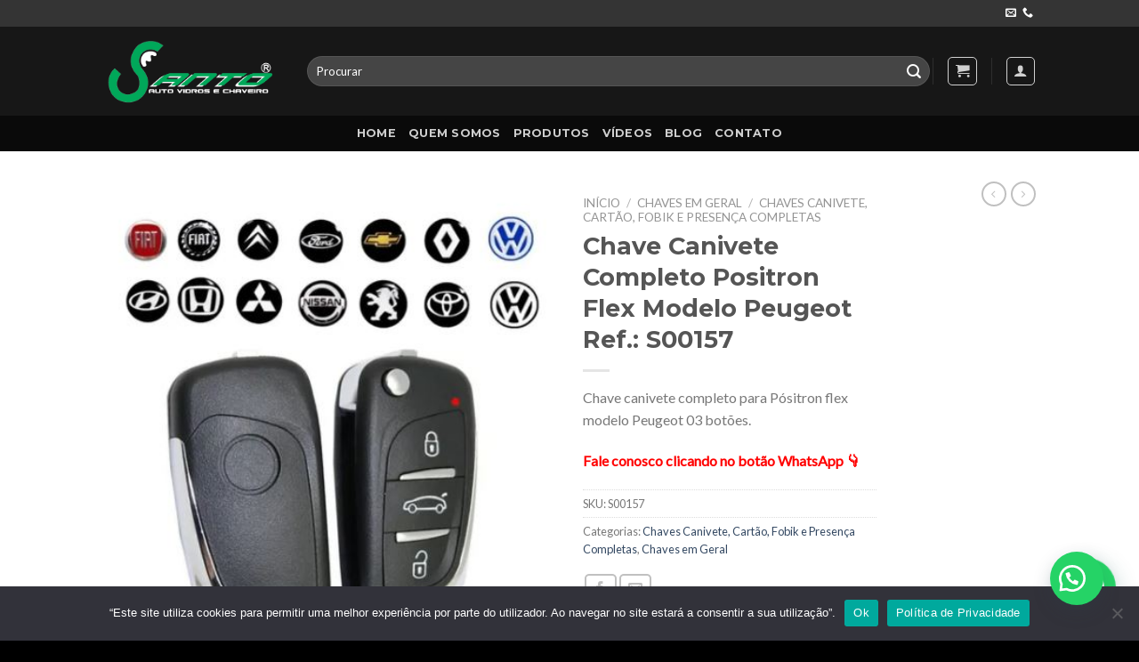

--- FILE ---
content_type: text/html; charset=UTF-8
request_url: https://santochaveiro.com.br/produto/chave-canivete-completo-positron-flex-modelo-peugeot-ref-s00157/
body_size: 31447
content:
<!DOCTYPE html>
<!--[if IE 9 ]> <html lang="pt-BR" class="ie9 loading-site no-js"> <![endif]-->
<!--[if IE 8 ]> <html lang="pt-BR" class="ie8 loading-site no-js"> <![endif]-->
<!--[if (gte IE 9)|!(IE)]><!--><html lang="pt-BR" class="loading-site no-js"> <!--<![endif]-->
<head>
	<meta charset="UTF-8" />
	<link rel="profile" href="http://gmpg.org/xfn/11" />
	<link rel="pingback" href="https://santochaveiro.com.br/xmlrpc.php" />

	<script>(function(html){html.className = html.className.replace(/\bno-js\b/,'js')})(document.documentElement);</script>
<meta name='robots' content='index, follow, max-image-preview:large, max-snippet:-1, max-video-preview:-1' />
	<style>img:is([sizes="auto" i], [sizes^="auto," i]) { contain-intrinsic-size: 3000px 1500px }</style>
	
		<!-- Meta Tag Manager -->
		<meta name="facebook-domain-verification" content="xaeaq1nob9vj28ahgh4kx6tmd8k6fi" />
		<!-- / Meta Tag Manager -->
<meta name="viewport" content="width=device-width, initial-scale=1, maximum-scale=1" />
	<!-- This site is optimized with the Yoast SEO plugin v25.3.1 - https://yoast.com/wordpress/plugins/seo/ -->
	<title>Chave Canivete Completo Positron Flex Modelo Peugeot Ref.: S00157 - Santo Auto Vidros e Chaveiro</title>
	<link rel="canonical" href="https://santochaveiro.com.br/produto/chave-canivete-completo-positron-flex-modelo-peugeot-ref-s00157/" />
	<meta property="og:locale" content="pt_BR" />
	<meta property="og:type" content="article" />
	<meta property="og:title" content="Chave Canivete Completo Positron Flex Modelo Peugeot Ref.: S00157 - Santo Auto Vidros e Chaveiro" />
	<meta property="og:description" content="Chave canivete completo para Pósitron flex modelo Peugeot 03 botões." />
	<meta property="og:url" content="https://santochaveiro.com.br/produto/chave-canivete-completo-positron-flex-modelo-peugeot-ref-s00157/" />
	<meta property="og:site_name" content="Santo Auto Vidros e Chaveiro" />
	<meta property="article:publisher" content="https://www.facebook.com/SantoChaveiroOficial" />
	<meta property="article:modified_time" content="2024-05-27T12:01:04+00:00" />
	<meta property="og:image" content="https://santochaveiro.com.br/wp-content/uploads/2021/11/canivete-positron-flex-peugeot.jpg" />
	<meta property="og:image:width" content="442" />
	<meta property="og:image:height" content="457" />
	<meta property="og:image:type" content="image/jpeg" />
	<meta name="twitter:card" content="summary_large_image" />
	<meta name="twitter:label1" content="Est. tempo de leitura" />
	<meta name="twitter:data1" content="2 minutos" />
	<script type="application/ld+json" class="yoast-schema-graph">{"@context":"https://schema.org","@graph":[{"@type":"WebPage","@id":"https://santochaveiro.com.br/produto/chave-canivete-completo-positron-flex-modelo-peugeot-ref-s00157/","url":"https://santochaveiro.com.br/produto/chave-canivete-completo-positron-flex-modelo-peugeot-ref-s00157/","name":"Chave Canivete Completo Positron Flex Modelo Peugeot Ref.: S00157 - Santo Auto Vidros e Chaveiro","isPartOf":{"@id":"https://santochaveiro.com.br/#website"},"primaryImageOfPage":{"@id":"https://santochaveiro.com.br/produto/chave-canivete-completo-positron-flex-modelo-peugeot-ref-s00157/#primaryimage"},"image":{"@id":"https://santochaveiro.com.br/produto/chave-canivete-completo-positron-flex-modelo-peugeot-ref-s00157/#primaryimage"},"thumbnailUrl":"https://santochaveiro.com.br/wp-content/uploads/2021/11/canivete-positron-flex-peugeot.jpg","datePublished":"2021-11-03T18:18:53+00:00","dateModified":"2024-05-27T12:01:04+00:00","breadcrumb":{"@id":"https://santochaveiro.com.br/produto/chave-canivete-completo-positron-flex-modelo-peugeot-ref-s00157/#breadcrumb"},"inLanguage":"pt-BR","potentialAction":[{"@type":"ReadAction","target":["https://santochaveiro.com.br/produto/chave-canivete-completo-positron-flex-modelo-peugeot-ref-s00157/"]}]},{"@type":"ImageObject","inLanguage":"pt-BR","@id":"https://santochaveiro.com.br/produto/chave-canivete-completo-positron-flex-modelo-peugeot-ref-s00157/#primaryimage","url":"https://santochaveiro.com.br/wp-content/uploads/2021/11/canivete-positron-flex-peugeot.jpg","contentUrl":"https://santochaveiro.com.br/wp-content/uploads/2021/11/canivete-positron-flex-peugeot.jpg","width":442,"height":457},{"@type":"BreadcrumbList","@id":"https://santochaveiro.com.br/produto/chave-canivete-completo-positron-flex-modelo-peugeot-ref-s00157/#breadcrumb","itemListElement":[{"@type":"ListItem","position":1,"name":"Início","item":"https://santochaveiro.com.br/"},{"@type":"ListItem","position":2,"name":"Loja Canivete Alarme Peças","item":"https://santochaveiro.com.br/loja-canivete-alarme-pecas-controle-alarme-bloqueador-vidro-e-trava-eletrica/"},{"@type":"ListItem","position":3,"name":"Chave Canivete Completo Positron Flex Modelo Peugeot Ref.: S00157"}]},{"@type":"WebSite","@id":"https://santochaveiro.com.br/#website","url":"https://santochaveiro.com.br/","name":"Santo Auto Vidros e Chaveiro","description":"Acessórios-Chaves em Geral-Peças e Serviços","publisher":{"@id":"https://santochaveiro.com.br/#organization"},"potentialAction":[{"@type":"SearchAction","target":{"@type":"EntryPoint","urlTemplate":"https://santochaveiro.com.br/?s={search_term_string}"},"query-input":{"@type":"PropertyValueSpecification","valueRequired":true,"valueName":"search_term_string"}}],"inLanguage":"pt-BR"},{"@type":"Organization","@id":"https://santochaveiro.com.br/#organization","name":"Santo Auto Vidros e Chaveiro","url":"https://santochaveiro.com.br/","logo":{"@type":"ImageObject","inLanguage":"pt-BR","@id":"https://santochaveiro.com.br/#/schema/logo/image/","url":"http://santochaveiro.com.br/wp-content/uploads/2023/05/logo-santo.jpeg","contentUrl":"http://santochaveiro.com.br/wp-content/uploads/2023/05/logo-santo.jpeg","width":1276,"height":1280,"caption":"Santo Auto Vidros e Chaveiro"},"image":{"@id":"https://santochaveiro.com.br/#/schema/logo/image/"},"sameAs":["https://www.facebook.com/SantoChaveiroOficial"]}]}</script>
	<!-- / Yoast SEO plugin. -->


<link rel='dns-prefetch' href='//www.googletagmanager.com' />
<link rel='dns-prefetch' href='//fonts.googleapis.com' />
<link rel='dns-prefetch' href='//pagead2.googlesyndication.com' />
<link rel="alternate" type="application/rss+xml" title="Feed para Santo Auto Vidros e Chaveiro &raquo;" href="https://santochaveiro.com.br/feed/" />
<link rel="alternate" type="application/rss+xml" title="Feed de comentários para Santo Auto Vidros e Chaveiro &raquo;" href="https://santochaveiro.com.br/comments/feed/" />
<link rel="alternate" type="application/rss+xml" title="Feed de comentários para Santo Auto Vidros e Chaveiro &raquo; Chave Canivete Completo Positron Flex Modelo Peugeot Ref.: S00157" href="https://santochaveiro.com.br/produto/chave-canivete-completo-positron-flex-modelo-peugeot-ref-s00157/feed/" />
<script type="text/javascript">
/* <![CDATA[ */
window._wpemojiSettings = {"baseUrl":"https:\/\/s.w.org\/images\/core\/emoji\/15.0.3\/72x72\/","ext":".png","svgUrl":"https:\/\/s.w.org\/images\/core\/emoji\/15.0.3\/svg\/","svgExt":".svg","source":{"concatemoji":"https:\/\/santochaveiro.com.br\/wp-includes\/js\/wp-emoji-release.min.js?ver=6.7.1"}};
/*! This file is auto-generated */
!function(i,n){var o,s,e;function c(e){try{var t={supportTests:e,timestamp:(new Date).valueOf()};sessionStorage.setItem(o,JSON.stringify(t))}catch(e){}}function p(e,t,n){e.clearRect(0,0,e.canvas.width,e.canvas.height),e.fillText(t,0,0);var t=new Uint32Array(e.getImageData(0,0,e.canvas.width,e.canvas.height).data),r=(e.clearRect(0,0,e.canvas.width,e.canvas.height),e.fillText(n,0,0),new Uint32Array(e.getImageData(0,0,e.canvas.width,e.canvas.height).data));return t.every(function(e,t){return e===r[t]})}function u(e,t,n){switch(t){case"flag":return n(e,"\ud83c\udff3\ufe0f\u200d\u26a7\ufe0f","\ud83c\udff3\ufe0f\u200b\u26a7\ufe0f")?!1:!n(e,"\ud83c\uddfa\ud83c\uddf3","\ud83c\uddfa\u200b\ud83c\uddf3")&&!n(e,"\ud83c\udff4\udb40\udc67\udb40\udc62\udb40\udc65\udb40\udc6e\udb40\udc67\udb40\udc7f","\ud83c\udff4\u200b\udb40\udc67\u200b\udb40\udc62\u200b\udb40\udc65\u200b\udb40\udc6e\u200b\udb40\udc67\u200b\udb40\udc7f");case"emoji":return!n(e,"\ud83d\udc26\u200d\u2b1b","\ud83d\udc26\u200b\u2b1b")}return!1}function f(e,t,n){var r="undefined"!=typeof WorkerGlobalScope&&self instanceof WorkerGlobalScope?new OffscreenCanvas(300,150):i.createElement("canvas"),a=r.getContext("2d",{willReadFrequently:!0}),o=(a.textBaseline="top",a.font="600 32px Arial",{});return e.forEach(function(e){o[e]=t(a,e,n)}),o}function t(e){var t=i.createElement("script");t.src=e,t.defer=!0,i.head.appendChild(t)}"undefined"!=typeof Promise&&(o="wpEmojiSettingsSupports",s=["flag","emoji"],n.supports={everything:!0,everythingExceptFlag:!0},e=new Promise(function(e){i.addEventListener("DOMContentLoaded",e,{once:!0})}),new Promise(function(t){var n=function(){try{var e=JSON.parse(sessionStorage.getItem(o));if("object"==typeof e&&"number"==typeof e.timestamp&&(new Date).valueOf()<e.timestamp+604800&&"object"==typeof e.supportTests)return e.supportTests}catch(e){}return null}();if(!n){if("undefined"!=typeof Worker&&"undefined"!=typeof OffscreenCanvas&&"undefined"!=typeof URL&&URL.createObjectURL&&"undefined"!=typeof Blob)try{var e="postMessage("+f.toString()+"("+[JSON.stringify(s),u.toString(),p.toString()].join(",")+"));",r=new Blob([e],{type:"text/javascript"}),a=new Worker(URL.createObjectURL(r),{name:"wpTestEmojiSupports"});return void(a.onmessage=function(e){c(n=e.data),a.terminate(),t(n)})}catch(e){}c(n=f(s,u,p))}t(n)}).then(function(e){for(var t in e)n.supports[t]=e[t],n.supports.everything=n.supports.everything&&n.supports[t],"flag"!==t&&(n.supports.everythingExceptFlag=n.supports.everythingExceptFlag&&n.supports[t]);n.supports.everythingExceptFlag=n.supports.everythingExceptFlag&&!n.supports.flag,n.DOMReady=!1,n.readyCallback=function(){n.DOMReady=!0}}).then(function(){return e}).then(function(){var e;n.supports.everything||(n.readyCallback(),(e=n.source||{}).concatemoji?t(e.concatemoji):e.wpemoji&&e.twemoji&&(t(e.twemoji),t(e.wpemoji)))}))}((window,document),window._wpemojiSettings);
/* ]]> */
</script>

<style id='wp-emoji-styles-inline-css' type='text/css'>

	img.wp-smiley, img.emoji {
		display: inline !important;
		border: none !important;
		box-shadow: none !important;
		height: 1em !important;
		width: 1em !important;
		margin: 0 0.07em !important;
		vertical-align: -0.1em !important;
		background: none !important;
		padding: 0 !important;
	}
</style>
<link rel='stylesheet' id='wp-block-library-css' href='https://santochaveiro.com.br/wp-includes/css/dist/block-library/style.min.css?ver=6.7.1' type='text/css' media='all' />
<style id='joinchat-button-style-inline-css' type='text/css'>
.wp-block-joinchat-button{border:none!important;text-align:center}.wp-block-joinchat-button figure{display:table;margin:0 auto;padding:0}.wp-block-joinchat-button figcaption{font:normal normal 400 .6em/2em var(--wp--preset--font-family--system-font,sans-serif);margin:0;padding:0}.wp-block-joinchat-button .joinchat-button__qr{background-color:#fff;border:6px solid #25d366;border-radius:30px;box-sizing:content-box;display:block;height:200px;margin:auto;overflow:hidden;padding:10px;width:200px}.wp-block-joinchat-button .joinchat-button__qr canvas,.wp-block-joinchat-button .joinchat-button__qr img{display:block;margin:auto}.wp-block-joinchat-button .joinchat-button__link{align-items:center;background-color:#25d366;border:6px solid #25d366;border-radius:30px;display:inline-flex;flex-flow:row nowrap;justify-content:center;line-height:1.25em;margin:0 auto;text-decoration:none}.wp-block-joinchat-button .joinchat-button__link:before{background:transparent var(--joinchat-ico) no-repeat center;background-size:100%;content:"";display:block;height:1.5em;margin:-.75em .75em -.75em 0;width:1.5em}.wp-block-joinchat-button figure+.joinchat-button__link{margin-top:10px}@media (orientation:landscape)and (min-height:481px),(orientation:portrait)and (min-width:481px){.wp-block-joinchat-button.joinchat-button--qr-only figure+.joinchat-button__link{display:none}}@media (max-width:480px),(orientation:landscape)and (max-height:480px){.wp-block-joinchat-button figure{display:none}}

</style>
<style id='classic-theme-styles-inline-css' type='text/css'>
/*! This file is auto-generated */
.wp-block-button__link{color:#fff;background-color:#32373c;border-radius:9999px;box-shadow:none;text-decoration:none;padding:calc(.667em + 2px) calc(1.333em + 2px);font-size:1.125em}.wp-block-file__button{background:#32373c;color:#fff;text-decoration:none}
</style>
<style id='global-styles-inline-css' type='text/css'>
:root{--wp--preset--aspect-ratio--square: 1;--wp--preset--aspect-ratio--4-3: 4/3;--wp--preset--aspect-ratio--3-4: 3/4;--wp--preset--aspect-ratio--3-2: 3/2;--wp--preset--aspect-ratio--2-3: 2/3;--wp--preset--aspect-ratio--16-9: 16/9;--wp--preset--aspect-ratio--9-16: 9/16;--wp--preset--color--black: #000000;--wp--preset--color--cyan-bluish-gray: #abb8c3;--wp--preset--color--white: #ffffff;--wp--preset--color--pale-pink: #f78da7;--wp--preset--color--vivid-red: #cf2e2e;--wp--preset--color--luminous-vivid-orange: #ff6900;--wp--preset--color--luminous-vivid-amber: #fcb900;--wp--preset--color--light-green-cyan: #7bdcb5;--wp--preset--color--vivid-green-cyan: #00d084;--wp--preset--color--pale-cyan-blue: #8ed1fc;--wp--preset--color--vivid-cyan-blue: #0693e3;--wp--preset--color--vivid-purple: #9b51e0;--wp--preset--gradient--vivid-cyan-blue-to-vivid-purple: linear-gradient(135deg,rgba(6,147,227,1) 0%,rgb(155,81,224) 100%);--wp--preset--gradient--light-green-cyan-to-vivid-green-cyan: linear-gradient(135deg,rgb(122,220,180) 0%,rgb(0,208,130) 100%);--wp--preset--gradient--luminous-vivid-amber-to-luminous-vivid-orange: linear-gradient(135deg,rgba(252,185,0,1) 0%,rgba(255,105,0,1) 100%);--wp--preset--gradient--luminous-vivid-orange-to-vivid-red: linear-gradient(135deg,rgba(255,105,0,1) 0%,rgb(207,46,46) 100%);--wp--preset--gradient--very-light-gray-to-cyan-bluish-gray: linear-gradient(135deg,rgb(238,238,238) 0%,rgb(169,184,195) 100%);--wp--preset--gradient--cool-to-warm-spectrum: linear-gradient(135deg,rgb(74,234,220) 0%,rgb(151,120,209) 20%,rgb(207,42,186) 40%,rgb(238,44,130) 60%,rgb(251,105,98) 80%,rgb(254,248,76) 100%);--wp--preset--gradient--blush-light-purple: linear-gradient(135deg,rgb(255,206,236) 0%,rgb(152,150,240) 100%);--wp--preset--gradient--blush-bordeaux: linear-gradient(135deg,rgb(254,205,165) 0%,rgb(254,45,45) 50%,rgb(107,0,62) 100%);--wp--preset--gradient--luminous-dusk: linear-gradient(135deg,rgb(255,203,112) 0%,rgb(199,81,192) 50%,rgb(65,88,208) 100%);--wp--preset--gradient--pale-ocean: linear-gradient(135deg,rgb(255,245,203) 0%,rgb(182,227,212) 50%,rgb(51,167,181) 100%);--wp--preset--gradient--electric-grass: linear-gradient(135deg,rgb(202,248,128) 0%,rgb(113,206,126) 100%);--wp--preset--gradient--midnight: linear-gradient(135deg,rgb(2,3,129) 0%,rgb(40,116,252) 100%);--wp--preset--font-size--small: 13px;--wp--preset--font-size--medium: 20px;--wp--preset--font-size--large: 36px;--wp--preset--font-size--x-large: 42px;--wp--preset--spacing--20: 0.44rem;--wp--preset--spacing--30: 0.67rem;--wp--preset--spacing--40: 1rem;--wp--preset--spacing--50: 1.5rem;--wp--preset--spacing--60: 2.25rem;--wp--preset--spacing--70: 3.38rem;--wp--preset--spacing--80: 5.06rem;--wp--preset--shadow--natural: 6px 6px 9px rgba(0, 0, 0, 0.2);--wp--preset--shadow--deep: 12px 12px 50px rgba(0, 0, 0, 0.4);--wp--preset--shadow--sharp: 6px 6px 0px rgba(0, 0, 0, 0.2);--wp--preset--shadow--outlined: 6px 6px 0px -3px rgba(255, 255, 255, 1), 6px 6px rgba(0, 0, 0, 1);--wp--preset--shadow--crisp: 6px 6px 0px rgba(0, 0, 0, 1);}:where(.is-layout-flex){gap: 0.5em;}:where(.is-layout-grid){gap: 0.5em;}body .is-layout-flex{display: flex;}.is-layout-flex{flex-wrap: wrap;align-items: center;}.is-layout-flex > :is(*, div){margin: 0;}body .is-layout-grid{display: grid;}.is-layout-grid > :is(*, div){margin: 0;}:where(.wp-block-columns.is-layout-flex){gap: 2em;}:where(.wp-block-columns.is-layout-grid){gap: 2em;}:where(.wp-block-post-template.is-layout-flex){gap: 1.25em;}:where(.wp-block-post-template.is-layout-grid){gap: 1.25em;}.has-black-color{color: var(--wp--preset--color--black) !important;}.has-cyan-bluish-gray-color{color: var(--wp--preset--color--cyan-bluish-gray) !important;}.has-white-color{color: var(--wp--preset--color--white) !important;}.has-pale-pink-color{color: var(--wp--preset--color--pale-pink) !important;}.has-vivid-red-color{color: var(--wp--preset--color--vivid-red) !important;}.has-luminous-vivid-orange-color{color: var(--wp--preset--color--luminous-vivid-orange) !important;}.has-luminous-vivid-amber-color{color: var(--wp--preset--color--luminous-vivid-amber) !important;}.has-light-green-cyan-color{color: var(--wp--preset--color--light-green-cyan) !important;}.has-vivid-green-cyan-color{color: var(--wp--preset--color--vivid-green-cyan) !important;}.has-pale-cyan-blue-color{color: var(--wp--preset--color--pale-cyan-blue) !important;}.has-vivid-cyan-blue-color{color: var(--wp--preset--color--vivid-cyan-blue) !important;}.has-vivid-purple-color{color: var(--wp--preset--color--vivid-purple) !important;}.has-black-background-color{background-color: var(--wp--preset--color--black) !important;}.has-cyan-bluish-gray-background-color{background-color: var(--wp--preset--color--cyan-bluish-gray) !important;}.has-white-background-color{background-color: var(--wp--preset--color--white) !important;}.has-pale-pink-background-color{background-color: var(--wp--preset--color--pale-pink) !important;}.has-vivid-red-background-color{background-color: var(--wp--preset--color--vivid-red) !important;}.has-luminous-vivid-orange-background-color{background-color: var(--wp--preset--color--luminous-vivid-orange) !important;}.has-luminous-vivid-amber-background-color{background-color: var(--wp--preset--color--luminous-vivid-amber) !important;}.has-light-green-cyan-background-color{background-color: var(--wp--preset--color--light-green-cyan) !important;}.has-vivid-green-cyan-background-color{background-color: var(--wp--preset--color--vivid-green-cyan) !important;}.has-pale-cyan-blue-background-color{background-color: var(--wp--preset--color--pale-cyan-blue) !important;}.has-vivid-cyan-blue-background-color{background-color: var(--wp--preset--color--vivid-cyan-blue) !important;}.has-vivid-purple-background-color{background-color: var(--wp--preset--color--vivid-purple) !important;}.has-black-border-color{border-color: var(--wp--preset--color--black) !important;}.has-cyan-bluish-gray-border-color{border-color: var(--wp--preset--color--cyan-bluish-gray) !important;}.has-white-border-color{border-color: var(--wp--preset--color--white) !important;}.has-pale-pink-border-color{border-color: var(--wp--preset--color--pale-pink) !important;}.has-vivid-red-border-color{border-color: var(--wp--preset--color--vivid-red) !important;}.has-luminous-vivid-orange-border-color{border-color: var(--wp--preset--color--luminous-vivid-orange) !important;}.has-luminous-vivid-amber-border-color{border-color: var(--wp--preset--color--luminous-vivid-amber) !important;}.has-light-green-cyan-border-color{border-color: var(--wp--preset--color--light-green-cyan) !important;}.has-vivid-green-cyan-border-color{border-color: var(--wp--preset--color--vivid-green-cyan) !important;}.has-pale-cyan-blue-border-color{border-color: var(--wp--preset--color--pale-cyan-blue) !important;}.has-vivid-cyan-blue-border-color{border-color: var(--wp--preset--color--vivid-cyan-blue) !important;}.has-vivid-purple-border-color{border-color: var(--wp--preset--color--vivid-purple) !important;}.has-vivid-cyan-blue-to-vivid-purple-gradient-background{background: var(--wp--preset--gradient--vivid-cyan-blue-to-vivid-purple) !important;}.has-light-green-cyan-to-vivid-green-cyan-gradient-background{background: var(--wp--preset--gradient--light-green-cyan-to-vivid-green-cyan) !important;}.has-luminous-vivid-amber-to-luminous-vivid-orange-gradient-background{background: var(--wp--preset--gradient--luminous-vivid-amber-to-luminous-vivid-orange) !important;}.has-luminous-vivid-orange-to-vivid-red-gradient-background{background: var(--wp--preset--gradient--luminous-vivid-orange-to-vivid-red) !important;}.has-very-light-gray-to-cyan-bluish-gray-gradient-background{background: var(--wp--preset--gradient--very-light-gray-to-cyan-bluish-gray) !important;}.has-cool-to-warm-spectrum-gradient-background{background: var(--wp--preset--gradient--cool-to-warm-spectrum) !important;}.has-blush-light-purple-gradient-background{background: var(--wp--preset--gradient--blush-light-purple) !important;}.has-blush-bordeaux-gradient-background{background: var(--wp--preset--gradient--blush-bordeaux) !important;}.has-luminous-dusk-gradient-background{background: var(--wp--preset--gradient--luminous-dusk) !important;}.has-pale-ocean-gradient-background{background: var(--wp--preset--gradient--pale-ocean) !important;}.has-electric-grass-gradient-background{background: var(--wp--preset--gradient--electric-grass) !important;}.has-midnight-gradient-background{background: var(--wp--preset--gradient--midnight) !important;}.has-small-font-size{font-size: var(--wp--preset--font-size--small) !important;}.has-medium-font-size{font-size: var(--wp--preset--font-size--medium) !important;}.has-large-font-size{font-size: var(--wp--preset--font-size--large) !important;}.has-x-large-font-size{font-size: var(--wp--preset--font-size--x-large) !important;}
:where(.wp-block-post-template.is-layout-flex){gap: 1.25em;}:where(.wp-block-post-template.is-layout-grid){gap: 1.25em;}
:where(.wp-block-columns.is-layout-flex){gap: 2em;}:where(.wp-block-columns.is-layout-grid){gap: 2em;}
:root :where(.wp-block-pullquote){font-size: 1.5em;line-height: 1.6;}
</style>
<link rel='stylesheet' id='contact-form-7-css' href='https://santochaveiro.com.br/wp-content/plugins/contact-form-7/includes/css/styles.css?ver=6.0.6' type='text/css' media='all' />
<link rel='stylesheet' id='cookie-notice-front-css' href='https://santochaveiro.com.br/wp-content/plugins/cookie-notice/css/front.min.css?ver=2.5.6' type='text/css' media='all' />
<link rel='stylesheet' id='photoswipe-css' href='https://santochaveiro.com.br/wp-content/plugins/woocommerce/assets/css/photoswipe/photoswipe.min.css?ver=9.9.6' type='text/css' media='all' />
<link rel='stylesheet' id='photoswipe-default-skin-css' href='https://santochaveiro.com.br/wp-content/plugins/woocommerce/assets/css/photoswipe/default-skin/default-skin.min.css?ver=9.9.6' type='text/css' media='all' />
<style id='woocommerce-inline-inline-css' type='text/css'>
.woocommerce form .form-row .required { visibility: visible; }
</style>
<link rel='stylesheet' id='wa_order_style-css' href='https://santochaveiro.com.br/wp-content/plugins/oneclick-whatsapp-order/assets/css/main-style.css?ver=1.0.7' type='text/css' media='all' />
<link rel='stylesheet' id='brands-styles-css' href='https://santochaveiro.com.br/wp-content/plugins/woocommerce/assets/css/brands.css?ver=9.9.6' type='text/css' media='all' />
<link rel='stylesheet' id='flatsome-icons-css' href='https://santochaveiro.com.br/wp-content/themes/flatsome/assets/css/fl-icons.css?ver=3.12' type='text/css' media='all' />
<link rel='stylesheet' id='flatsome-main-css' href='https://santochaveiro.com.br/wp-content/themes/flatsome/assets/css/flatsome.css?ver=3.13.3' type='text/css' media='all' />
<link rel='stylesheet' id='flatsome-shop-css' href='https://santochaveiro.com.br/wp-content/themes/flatsome/assets/css/flatsome-shop.css?ver=3.13.3' type='text/css' media='all' />
<link rel='stylesheet' id='flatsome-style-css' href='https://santochaveiro.com.br/wp-content/themes/flatsome-child/style.css?ver=3.0' type='text/css' media='all' />
<link rel='stylesheet' id='flatsome-googlefonts-css' href='//fonts.googleapis.com/css?family=Montserrat%3Aregular%2Cdefault%2C700%7CLato%3Aregular%2Cdefault%7CDancing+Script%3Aregular%2C400&#038;display=swap&#038;ver=3.9' type='text/css' media='all' />
<script type="text/javascript" id="cookie-notice-front-js-before">
/* <![CDATA[ */
var cnArgs = {"ajaxUrl":"https:\/\/santochaveiro.com.br\/wp-admin\/admin-ajax.php","nonce":"85f8b7d972","hideEffect":"fade","position":"bottom","onScroll":false,"onScrollOffset":100,"onClick":true,"cookieName":"cookie_notice_accepted","cookieTime":2592000,"cookieTimeRejected":2592000,"globalCookie":false,"redirection":false,"cache":true,"revokeCookies":false,"revokeCookiesOpt":"automatic"};
/* ]]> */
</script>
<script type="text/javascript" src="https://santochaveiro.com.br/wp-content/plugins/cookie-notice/js/front.min.js?ver=2.5.6" id="cookie-notice-front-js"></script>
<script type="text/javascript" src="https://santochaveiro.com.br/wp-includes/js/jquery/jquery.min.js?ver=3.7.1" id="jquery-core-js"></script>
<script type="text/javascript" src="https://santochaveiro.com.br/wp-includes/js/jquery/jquery-migrate.min.js?ver=3.4.1" id="jquery-migrate-js"></script>
<script type="text/javascript" src="https://santochaveiro.com.br/wp-content/plugins/woocommerce/assets/js/jquery-blockui/jquery.blockUI.min.js?ver=2.7.0-wc.9.9.6" id="jquery-blockui-js" defer="defer" data-wp-strategy="defer"></script>
<script type="text/javascript" id="wc-add-to-cart-js-extra">
/* <![CDATA[ */
var wc_add_to_cart_params = {"ajax_url":"\/wp-admin\/admin-ajax.php","wc_ajax_url":"\/?wc-ajax=%%endpoint%%","i18n_view_cart":"Ver carrinho","cart_url":"https:\/\/santochaveiro.com.br\/carrinho\/","is_cart":"","cart_redirect_after_add":"no"};
/* ]]> */
</script>
<script type="text/javascript" src="https://santochaveiro.com.br/wp-content/plugins/woocommerce/assets/js/frontend/add-to-cart.min.js?ver=9.9.6" id="wc-add-to-cart-js" defer="defer" data-wp-strategy="defer"></script>
<script type="text/javascript" src="https://santochaveiro.com.br/wp-content/plugins/woocommerce/assets/js/photoswipe/photoswipe.min.js?ver=4.1.1-wc.9.9.6" id="photoswipe-js" defer="defer" data-wp-strategy="defer"></script>
<script type="text/javascript" src="https://santochaveiro.com.br/wp-content/plugins/woocommerce/assets/js/photoswipe/photoswipe-ui-default.min.js?ver=4.1.1-wc.9.9.6" id="photoswipe-ui-default-js" defer="defer" data-wp-strategy="defer"></script>
<script type="text/javascript" id="wc-single-product-js-extra">
/* <![CDATA[ */
var wc_single_product_params = {"i18n_required_rating_text":"Selecione uma classifica\u00e7\u00e3o","i18n_rating_options":["1 de 5 estrelas","2 de 5 estrelas","3 de 5 estrelas","4 de 5 estrelas","5 de 5 estrelas"],"i18n_product_gallery_trigger_text":"Ver galeria de imagens em tela cheia","review_rating_required":"yes","flexslider":{"rtl":false,"animation":"slide","smoothHeight":true,"directionNav":false,"controlNav":"thumbnails","slideshow":false,"animationSpeed":500,"animationLoop":false,"allowOneSlide":false},"zoom_enabled":"","zoom_options":[],"photoswipe_enabled":"1","photoswipe_options":{"shareEl":false,"closeOnScroll":false,"history":false,"hideAnimationDuration":0,"showAnimationDuration":0},"flexslider_enabled":""};
/* ]]> */
</script>
<script type="text/javascript" src="https://santochaveiro.com.br/wp-content/plugins/woocommerce/assets/js/frontend/single-product.min.js?ver=9.9.6" id="wc-single-product-js" defer="defer" data-wp-strategy="defer"></script>
<script type="text/javascript" src="https://santochaveiro.com.br/wp-content/plugins/woocommerce/assets/js/js-cookie/js.cookie.min.js?ver=2.1.4-wc.9.9.6" id="js-cookie-js" defer="defer" data-wp-strategy="defer"></script>
<script type="text/javascript" id="woocommerce-js-extra">
/* <![CDATA[ */
var woocommerce_params = {"ajax_url":"\/wp-admin\/admin-ajax.php","wc_ajax_url":"\/?wc-ajax=%%endpoint%%","i18n_password_show":"Mostrar senha","i18n_password_hide":"Ocultar senha"};
/* ]]> */
</script>
<script type="text/javascript" src="https://santochaveiro.com.br/wp-content/plugins/woocommerce/assets/js/frontend/woocommerce.min.js?ver=9.9.6" id="woocommerce-js" defer="defer" data-wp-strategy="defer"></script>
<script type="text/javascript" src="https://santochaveiro.com.br/wp-content/plugins/melhor-envio-cotacao/assets/js/shipping-product-page.js?ver=6.7.1" id="produto-js"></script>
<script type="text/javascript" src="https://santochaveiro.com.br/wp-content/plugins/melhor-envio-cotacao/assets/js/shipping-product-page-variacao.js?ver=6.7.1" id="produto-variacao-js"></script>
<script type="text/javascript" src="https://santochaveiro.com.br/wp-content/plugins/melhor-envio-cotacao/assets/js/calculator.js?ver=6.7.1" id="calculator-js"></script>
<script type="text/javascript" id="wp-nonce-melhor-evio-wp-api-js-after">
/* <![CDATA[ */
var wpApiSettingsMelhorEnvio = {"nonce_configs":"21e5b01a9c","nonce_orders":"9fc0a2e047","nonce_tokens":"f0e3f40c65","nonce_users":"d85d2171dd"};
/* ]]> */
</script>

<!-- Snippet da etiqueta do Google (gtag.js) adicionado pelo Site Kit -->
<!-- Snippet do Google Análises adicionado pelo Site Kit -->
<script type="text/javascript" src="https://www.googletagmanager.com/gtag/js?id=GT-WF7XXZ5" id="google_gtagjs-js" async></script>
<script type="text/javascript" id="google_gtagjs-js-after">
/* <![CDATA[ */
window.dataLayer = window.dataLayer || [];function gtag(){dataLayer.push(arguments);}
gtag("set","linker",{"domains":["santochaveiro.com.br"]});
gtag("js", new Date());
gtag("set", "developer_id.dZTNiMT", true);
gtag("config", "GT-WF7XXZ5");
/* ]]> */
</script>
<link rel="https://api.w.org/" href="https://santochaveiro.com.br/wp-json/" /><link rel="alternate" title="JSON" type="application/json" href="https://santochaveiro.com.br/wp-json/wp/v2/product/713" /><link rel="EditURI" type="application/rsd+xml" title="RSD" href="https://santochaveiro.com.br/xmlrpc.php?rsd" />
<meta name="generator" content="WordPress 6.7.1" />
<meta name="generator" content="WooCommerce 9.9.6" />
<link rel='shortlink' href='https://santochaveiro.com.br/?p=713' />
<link rel="alternate" title="oEmbed (JSON)" type="application/json+oembed" href="https://santochaveiro.com.br/wp-json/oembed/1.0/embed?url=https%3A%2F%2Fsantochaveiro.com.br%2Fproduto%2Fchave-canivete-completo-positron-flex-modelo-peugeot-ref-s00157%2F" />
<link rel="alternate" title="oEmbed (XML)" type="text/xml+oembed" href="https://santochaveiro.com.br/wp-json/oembed/1.0/embed?url=https%3A%2F%2Fsantochaveiro.com.br%2Fproduto%2Fchave-canivete-completo-positron-flex-modelo-peugeot-ref-s00157%2F&#038;format=xml" />
<meta name="generator" content="Site Kit by Google 1.170.0" /> 
<!--BEGIN: TRACKING CODE MANAGER (v2.5.0) BY INTELLYWP.COM IN HEAD//-->
<!-- Global site tag (gtag.js) - Google Ads: 991070354 -->
<script async src="https://www.googletagmanager.com/gtag/js?id=AW-991070354"></script>
<script>
  window.dataLayer = window.dataLayer || [];
  function gtag(){dataLayer.push(arguments);}
  gtag('js', new Date());

  gtag('config', 'AW-991070354');
</script>
<!--END: https://wordpress.org/plugins/tracking-code-manager IN HEAD//--><meta name="ti-site-data" content="[base64]" />		<style>
			#sendbtn,
			#sendbtn2,
			.wa-order-button,
			.gdpr_wa_button_input {
				background-color: rgba(37, 211, 102, 1) !important;
				color: rgba(255, 255, 255, 1) !important;
			}

			#sendbtn:hover,
			#sendbtn2:hover,
			.wa-order-button:hover,
			.gdpr_wa_button_input:hover {
				background-color: rgba(37, 211, 102, 1) !important;
				color: rgba(255, 255, 255, 1) !important;
			}
		</style>
		<style>
		#sendbtn,
		#sendbtn2,
		.wa-order-button,
		.gdpr_wa_button_input,
		a.wa-order-checkout,
		a.wa-order-thankyou,
		.shortcode_wa_button,
		.shortcode_wa_button_nt,
		.floating_button {
			-webkit-box-shadow: inset px px px px  !important;
			-moz-box-shadow: inset px px px px  !important;
			box-shadow: inset px px px px  !important;
		}

		#sendbtn:hover,
		#sendbtn2:hover,
		.wa-order-button:hover,
		.gdpr_wa_button_input:hover,
		a.wa-order-checkout:hover,
		a.wa-order-thankyou:hover,
		.shortcode_wa_button:hover,
		.shortcode_wa_button_nt:hover,
		.floating_button:hover {
			-webkit-box-shadow: inset px px px px  !important;
			-moz-box-shadow: inset px px px px  !important;
			box-shadow: inset px px px px  !important;
		}
	</style>
<style>
            .wa-order-button-under-atc,
            .wa-order-button-shortdesc,
            .wa-order-button-after-atc {
                margin: px px px px !important;
            }
        </style><style>
            .wa-order-button-under-atc,
            .wa-order-button-shortdesc,
            .wa-order-button {
                padding: px px px px !important;
            }
        </style>	<style>
		.floating_button {
			margin-top: 20px !important;
			margin-right: 20px !important;
			margin-bottom: 20px !important;
			margin-left: 20px !important;

			padding-top: 10px !important;
			padding-right: 10px !important;
			padding-bottom: 10px !important;
			padding-left: 10px !important;

			position: fixed !important;
			width: 60px !important;
			height: 60px !important;
			bottom: 20px !important;
			background-color: #25D366 !important;
			color: #ffffff !important;
			border-radius: 50% !important;
			text-align: center !important;
			box-shadow: 0 8px 25px -5px rgba(45, 62, 79, .3) !important;
			z-index: 9999999 !important;
			text-decoration: none !important;
			right: 20px !important;
		}

		.floating_button:before {
			content: url('data:image/svg+xml;utf8,<svg xmlns="http://www.w3.org/2000/svg" viewBox="0 0 24 24" width="30px" height="30px"><path fill="%23fff" d="M3.516 3.516c4.686-4.686 12.284-4.686 16.97 0 4.686 4.686 4.686 12.283 0 16.97a12.004 12.004 0 01-13.754 2.299l-5.814.735a.392.392 0 01-.438-.44l.748-5.788A12.002 12.002 0 013.517 3.517zm3.61 17.043l.3.158a9.846 9.846 0 0011.534-1.758c3.843-3.843 3.843-10.074 0-13.918-3.843-3.843-10.075-3.843-13.918 0a9.846 9.846 0 00-1.747 11.554l.16.303-.51 3.942a.196.196 0 00.219.22l3.961-.501zm6.534-7.003l-.933 1.164a9.843 9.843 0 01-3.497-3.495l1.166-.933a.792.792 0 00.23-.94L9.561 6.96a.793.793 0 00-.924-.445 1291.6 1291.6 0 00-2.023.524.797.797 0 00-.588.88 11.754 11.754 0 0010.005 10.005.797.797 0 00.88-.587l.525-2.023a.793.793 0 00-.445-.923L14.6 13.327a.792.792 0 00-.94.23z"/></svg>') !important;
			display: block !important;
			width: 30px !important;
			height: 30px !important;
			margin-top: 0px !important;
			margin-right: 0px !important;
			margin-bottom: 0px !important;
			margin-left: 0px !important;

			padding-top: 0px !important;
			padding-right: 0px !important;
			padding-bottom: 0px !important;
			padding-left: 0px !important;

			top: 50% !important;
			transform: translateY(-50%) !important;
		}

		.label-container {
			position: fixed !important;
			bottom: 33px !important;
			display: table !important;
			visibility: hidden !important;
			z-index: 9999999 !important;
		}

		.label-text {
			color: #43474e !important;
			background: #f5f7f9 !important;
			display: inline-block !important;
			padding: 7px !important;
			border-radius: 3px !important;
			font-size: 14px !important;
			bottom: 15px !important;
		}

		a.floating_button:hover div.label-container,
		a.floating_button:hover div.label-text {
			visibility: visible !important;
			opacity: 1 !important;
		}

		@media only screen and (max-width: 480px) {
			.floating_button {
				bottom: 10px !important;
				right: 10px !important;
			}
		}
	</style>
	<style>.bg{opacity: 0; transition: opacity 1s; -webkit-transition: opacity 1s;} .bg-loaded{opacity: 1;}</style><!--[if IE]><link rel="stylesheet" type="text/css" href="https://santochaveiro.com.br/wp-content/themes/flatsome/assets/css/ie-fallback.css"><script src="//cdnjs.cloudflare.com/ajax/libs/html5shiv/3.6.1/html5shiv.js"></script><script>var head = document.getElementsByTagName('head')[0],style = document.createElement('style');style.type = 'text/css';style.styleSheet.cssText = ':before,:after{content:none !important';head.appendChild(style);setTimeout(function(){head.removeChild(style);}, 0);</script><script src="https://santochaveiro.com.br/wp-content/themes/flatsome/assets/libs/ie-flexibility.js"></script><![endif]-->	<noscript><style>.woocommerce-product-gallery{ opacity: 1 !important; }</style></noscript>
	
<!-- Meta-etiquetas do Google AdSense adicionado pelo Site Kit -->
<meta name="google-adsense-platform-account" content="ca-host-pub-2644536267352236">
<meta name="google-adsense-platform-domain" content="sitekit.withgoogle.com">
<!-- Fim das meta-etiquetas do Google AdSense adicionado pelo Site Kit -->
<meta name="generator" content="Elementor 3.15.3; features: e_dom_optimization, e_optimized_assets_loading, e_optimized_css_loading, additional_custom_breakpoints; settings: css_print_method-external, google_font-enabled, font_display-swap">

<!-- Código do Google Adsense adicionado pelo Site Kit -->
<script type="text/javascript" async="async" src="https://pagead2.googlesyndication.com/pagead/js/adsbygoogle.js?client=ca-pub-5429236937210361&amp;host=ca-host-pub-2644536267352236" crossorigin="anonymous"></script>

<!-- Fim do código do Google AdSense adicionado pelo Site Kit -->
<link rel="icon" href="https://santochaveiro.com.br/wp-content/uploads/2021/11/cropped-Somente-S-fundo-preto-32x32.jpg" sizes="32x32" />
<link rel="icon" href="https://santochaveiro.com.br/wp-content/uploads/2021/11/cropped-Somente-S-fundo-preto-192x192.jpg" sizes="192x192" />
<link rel="apple-touch-icon" href="https://santochaveiro.com.br/wp-content/uploads/2021/11/cropped-Somente-S-fundo-preto-180x180.jpg" />
<meta name="msapplication-TileImage" content="https://santochaveiro.com.br/wp-content/uploads/2021/11/cropped-Somente-S-fundo-preto-270x270.jpg" />
<style id="custom-css" type="text/css">:root {--primary-color: #008cb2;}.header-main{height: 100px}#logo img{max-height: 100px}#logo{width:200px;}.header-bottom{min-height: 10px}.header-top{min-height: 30px}.transparent .header-main{height: 30px}.transparent #logo img{max-height: 30px}.has-transparent + .page-title:first-of-type,.has-transparent + #main > .page-title,.has-transparent + #main > div > .page-title,.has-transparent + #main .page-header-wrapper:first-of-type .page-title{padding-top: 110px;}.header.show-on-scroll,.stuck .header-main{height:70px!important}.stuck #logo img{max-height: 70px!important}.search-form{ width: 100%;}.header-bg-color, .header-wrapper {background-color: rgba(22,22,22,0.9)}.header-bottom {background-color: #0a0a0a}.header-main .nav > li > a{line-height: 16px }@media (max-width: 549px) {.header-main{height: 59px}#logo img{max-height: 59px}}.nav-dropdown{font-size:100%}.header-top{background-color:rgba(94,94,94,0.42)!important;}/* Color */.accordion-title.active, .has-icon-bg .icon .icon-inner,.logo a, .primary.is-underline, .primary.is-link, .badge-outline .badge-inner, .nav-outline > li.active> a,.nav-outline >li.active > a, .cart-icon strong,[data-color='primary'], .is-outline.primary{color: #008cb2;}/* Color !important */[data-text-color="primary"]{color: #008cb2!important;}/* Background Color */[data-text-bg="primary"]{background-color: #008cb2;}/* Background */.scroll-to-bullets a,.featured-title, .label-new.menu-item > a:after, .nav-pagination > li > .current,.nav-pagination > li > span:hover,.nav-pagination > li > a:hover,.has-hover:hover .badge-outline .badge-inner,button[type="submit"], .button.wc-forward:not(.checkout):not(.checkout-button), .button.submit-button, .button.primary:not(.is-outline),.featured-table .title,.is-outline:hover, .has-icon:hover .icon-label,.nav-dropdown-bold .nav-column li > a:hover, .nav-dropdown.nav-dropdown-bold > li > a:hover, .nav-dropdown-bold.dark .nav-column li > a:hover, .nav-dropdown.nav-dropdown-bold.dark > li > a:hover, .is-outline:hover, .tagcloud a:hover,.grid-tools a, input[type='submit']:not(.is-form), .box-badge:hover .box-text, input.button.alt,.nav-box > li > a:hover,.nav-box > li.active > a,.nav-pills > li.active > a ,.current-dropdown .cart-icon strong, .cart-icon:hover strong, .nav-line-bottom > li > a:before, .nav-line-grow > li > a:before, .nav-line > li > a:before,.banner, .header-top, .slider-nav-circle .flickity-prev-next-button:hover svg, .slider-nav-circle .flickity-prev-next-button:hover .arrow, .primary.is-outline:hover, .button.primary:not(.is-outline), input[type='submit'].primary, input[type='submit'].primary, input[type='reset'].button, input[type='button'].primary, .badge-inner{background-color: #008cb2;}/* Border */.nav-vertical.nav-tabs > li.active > a,.scroll-to-bullets a.active,.nav-pagination > li > .current,.nav-pagination > li > span:hover,.nav-pagination > li > a:hover,.has-hover:hover .badge-outline .badge-inner,.accordion-title.active,.featured-table,.is-outline:hover, .tagcloud a:hover,blockquote, .has-border, .cart-icon strong:after,.cart-icon strong,.blockUI:before, .processing:before,.loading-spin, .slider-nav-circle .flickity-prev-next-button:hover svg, .slider-nav-circle .flickity-prev-next-button:hover .arrow, .primary.is-outline:hover{border-color: #008cb2}.nav-tabs > li.active > a{border-top-color: #008cb2}.widget_shopping_cart_content .blockUI.blockOverlay:before { border-left-color: #008cb2 }.woocommerce-checkout-review-order .blockUI.blockOverlay:before { border-left-color: #008cb2 }/* Fill */.slider .flickity-prev-next-button:hover svg,.slider .flickity-prev-next-button:hover .arrow{fill: #008cb2;}/* Background Color */[data-icon-label]:after, .secondary.is-underline:hover,.secondary.is-outline:hover,.icon-label,.button.secondary:not(.is-outline),.button.alt:not(.is-outline), .badge-inner.on-sale, .button.checkout, .single_add_to_cart_button, .current .breadcrumb-step{ background-color:#4ad8ff; }[data-text-bg="secondary"]{background-color: #4ad8ff;}/* Color */.secondary.is-underline,.secondary.is-link, .secondary.is-outline,.stars a.active, .star-rating:before, .woocommerce-page .star-rating:before,.star-rating span:before, .color-secondary{color: #4ad8ff}/* Color !important */[data-text-color="secondary"]{color: #4ad8ff!important;}/* Border */.secondary.is-outline:hover{border-color:#4ad8ff}body{font-family:"Lato", sans-serif}.nav > li > a {font-family:"Montserrat", sans-serif;}.mobile-sidebar-levels-2 .nav > li > ul > li > a {font-family:"Montserrat", sans-serif;}.nav > li > a {font-weight: 700;}.mobile-sidebar-levels-2 .nav > li > ul > li > a {font-weight: 700;}h1,h2,h3,h4,h5,h6,.heading-font, .off-canvas-center .nav-sidebar.nav-vertical > li > a{font-family: "Montserrat", sans-serif;}.alt-font{font-family: "Dancing Script", sans-serif;}.alt-font{font-weight: 400!important;}.has-equal-box-heights .box-image {padding-top: 100%;}.shop-page-title.featured-title .title-bg{ background-image: url(https://santochaveiro.com.br/wp-content/uploads/2021/11/canivete-positron-flex-peugeot.jpg)!important;}@media screen and (min-width: 550px){.products .box-vertical .box-image{min-width: 300px!important;width: 300px!important;}}.footer-1{background-color: #222}.footer-2{background-color: #111}.absolute-footer, html{background-color: #000}.label-new.menu-item > a:after{content:"Novo";}.label-hot.menu-item > a:after{content:"Quente";}.label-sale.menu-item > a:after{content:"Promoção";}.label-popular.menu-item > a:after{content:"Popular";}</style></head>

<body class="product-template-default single single-product postid-713 theme-flatsome cookies-not-set woocommerce woocommerce-page woocommerce-no-js lightbox nav-dropdown-has-arrow nav-dropdown-has-shadow nav-dropdown-has-border elementor-default elementor-kit-2223">


<a class="skip-link screen-reader-text" href="#main">Skip to content</a>

<div id="wrapper">

	
	<header id="header" class="header has-sticky sticky-jump">
		<div class="header-wrapper">
			<div id="top-bar" class="header-top hide-for-sticky nav-dark hide-for-medium">
    <div class="flex-row container">
      <div class="flex-col hide-for-medium flex-left">
          <ul class="nav nav-left medium-nav-center nav-small  nav-divided">
                        </ul>
      </div>

      <div class="flex-col hide-for-medium flex-center">
          <ul class="nav nav-center nav-small  nav-divided">
                        </ul>
      </div>

      <div class="flex-col hide-for-medium flex-right">
         <ul class="nav top-bar-nav nav-right nav-small  nav-divided">
              <li class="html header-social-icons ml-0">
	<div class="social-icons follow-icons" ><a href="mailto:contato@santochaveiro.com.br" data-label="E-mail"  rel="nofollow" class="icon plain  email tooltip" title="Envie-nos um email"><i class="icon-envelop" ></i></a><a href="tel:551236222332" target="_blank"  data-label="Phone"  rel="noopener noreferrer nofollow" class="icon plain  phone tooltip" title="Call us"><i class="icon-phone" ></i></a></div></li>          </ul>
      </div>

      
    </div>
</div>
<div id="masthead" class="header-main nav-dark">
      <div class="header-inner flex-row container logo-left medium-logo-center" role="navigation">

          <!-- Logo -->
          <div id="logo" class="flex-col logo">
            <!-- Header logo -->
<a href="https://santochaveiro.com.br/" title="Santo Auto Vidros e Chaveiro - Acessórios-Chaves em Geral-Peças e Serviços" rel="home">
    <img width="200" height="100" src="http://santochaveiro.com.br/wp-content/uploads/2021/11/Logo-sem-Fundo-Preto-Recortado.png" class="header_logo header-logo" alt="Santo Auto Vidros e Chaveiro"/><img  width="200" height="100" src="http://santochaveiro.com.br/wp-content/uploads/2021/11/Logo-sem-Fundo-Preto-Recortado.png" class="header-logo-dark" alt="Santo Auto Vidros e Chaveiro"/></a>
          </div>

          <!-- Mobile Left Elements -->
          <div class="flex-col show-for-medium flex-left">
            <ul class="mobile-nav nav nav-left ">
              <li class="nav-icon has-icon">
  		<a href="#" data-open="#main-menu" data-pos="left" data-bg="main-menu-overlay" data-color="dark" class="is-small" aria-label="Menu" aria-controls="main-menu" aria-expanded="false">
		
		  <i class="icon-menu" ></i>
		  		</a>
	</li>            </ul>
          </div>

          <!-- Left Elements -->
          <div class="flex-col hide-for-medium flex-left
            flex-grow">
            <ul class="header-nav header-nav-main nav nav-left  nav-uppercase" >
              <li class="header-search-form search-form html relative has-icon">
	<div class="header-search-form-wrapper">
		<div class="searchform-wrapper ux-search-box relative form-flat is-normal"><form role="search" method="get" class="searchform" action="https://santochaveiro.com.br/">
	<div class="flex-row relative">
						<div class="flex-col flex-grow">
			<label class="screen-reader-text" for="woocommerce-product-search-field-0">Pesquisar por:</label>
			<input type="search" id="woocommerce-product-search-field-0" class="search-field mb-0" placeholder="Procurar" value="" name="s" />
			<input type="hidden" name="post_type" value="product" />
					</div>
		<div class="flex-col">
			<button type="submit" value="Pesquisar" class="ux-search-submit submit-button secondary button icon mb-0" aria-label="Enviar">
				<i class="icon-search" ></i>			</button>
		</div>
	</div>
	<div class="live-search-results text-left z-top"></div>
</form>
</div>	</div>
</li>            </ul>
          </div>

          <!-- Right Elements -->
          <div class="flex-col hide-for-medium flex-right">
            <ul class="header-nav header-nav-main nav nav-right  nav-uppercase">
              <li class="header-divider"></li><li class="cart-item has-icon has-dropdown">
<div class="header-button">
<a href="https://santochaveiro.com.br/carrinho/" title="Carrinho" class="header-cart-link icon button round is-outline is-small">



    <i class="icon-shopping-cart"
    data-icon-label="0">
  </i>
  </a>
</div>
 <ul class="nav-dropdown nav-dropdown-default">
    <li class="html widget_shopping_cart">
      <div class="widget_shopping_cart_content">
        

	<p class="woocommerce-mini-cart__empty-message">Nenhum produto no carrinho.</p>


      </div>
    </li>
     </ul>

</li>
<li class="header-divider"></li><li class="account-item has-icon
    "
>
<div class="header-button">
<a href="https://santochaveiro.com.br/minha-conta/"
    class="nav-top-link nav-top-not-logged-in icon button round is-outline is-small"
    data-open="#login-form-popup"  >
  <i class="icon-user" ></i>
</a>

</div>

</li>
            </ul>
          </div>

          <!-- Mobile Right Elements -->
          <div class="flex-col show-for-medium flex-right">
            <ul class="mobile-nav nav nav-right ">
              <li class="account-item has-icon">
<div class="header-button">	<a href="https://santochaveiro.com.br/minha-conta/"
	class="account-link-mobile icon button round is-outline is-small" title="Minha conta">
	  <i class="icon-user" ></i>	</a>
</div></li>
<li class="cart-item has-icon">

<div class="header-button">      <a href="https://santochaveiro.com.br/carrinho/" class="header-cart-link off-canvas-toggle nav-top-link icon button round is-outline is-small" data-open="#cart-popup" data-class="off-canvas-cart" title="Carrinho" data-pos="right">
  
    <i class="icon-shopping-cart"
    data-icon-label="0">
  </i>
  </a>
</div>

  <!-- Cart Sidebar Popup -->
  <div id="cart-popup" class="mfp-hide widget_shopping_cart">
  <div class="cart-popup-inner inner-padding">
      <div class="cart-popup-title text-center">
          <h4 class="uppercase">Carrinho</h4>
          <div class="is-divider"></div>
      </div>
      <div class="widget_shopping_cart_content">
          

	<p class="woocommerce-mini-cart__empty-message">Nenhum produto no carrinho.</p>


      </div>
             <div class="cart-sidebar-content relative"></div>  </div>
  </div>

</li>
<li class="header-divider"></li>            </ul>
          </div>

      </div>
     
            <div class="container"><div class="top-divider full-width"></div></div>
      </div><div id="wide-nav" class="header-bottom wide-nav nav-dark flex-has-center hide-for-medium">
    <div class="flex-row container">

            
                        <div class="flex-col hide-for-medium flex-center">
                <ul class="nav header-nav header-bottom-nav nav-center  nav-uppercase">
                    <li id="menu-item-28" class="menu-item menu-item-type-post_type menu-item-object-page menu-item-home menu-item-28 menu-item-design-default"><a href="https://santochaveiro.com.br/" class="nav-top-link">Home</a></li>
<li id="menu-item-211" class="menu-item menu-item-type-post_type menu-item-object-page menu-item-211 menu-item-design-default"><a href="https://santochaveiro.com.br/quem-somos-santo-auto-vidros-e-chaveiro/" class="nav-top-link">Quem Somos</a></li>
<li id="menu-item-149" class="menu-item menu-item-type-post_type menu-item-object-page current_page_parent menu-item-149 menu-item-design-default"><a href="https://santochaveiro.com.br/loja-canivete-alarme-pecas-controle-alarme-bloqueador-vidro-e-trava-eletrica/" class="nav-top-link">Produtos</a></li>
<li id="menu-item-2520" class="menu-item menu-item-type-post_type menu-item-object-page menu-item-2520 menu-item-design-default"><a href="https://santochaveiro.com.br/videos-servicos-dicas-automotivo-pecas-carro-acessorios/" class="nav-top-link">Vídeos</a></li>
<li id="menu-item-2379" class="menu-item menu-item-type-post_type menu-item-object-page menu-item-2379 menu-item-design-default"><a href="https://santochaveiro.com.br/noticias-lancamentos-tendencias-automotiva/" class="nav-top-link">Blog</a></li>
<li id="menu-item-66" class="menu-item menu-item-type-post_type menu-item-object-page menu-item-66 menu-item-design-default"><a href="https://santochaveiro.com.br/contato-chaveiro-pecas-acessorios-santo-auto-vidros-taubate/" class="nav-top-link">Contato</a></li>
                </ul>
            </div>
            
            
            
    </div>
</div>

<div class="header-bg-container fill"><div class="header-bg-image fill"></div><div class="header-bg-color fill"></div></div>		</div>
	</header>

	
	<main id="main" class="">

	<div class="shop-container">
		
			<div class="container">
	<div class="woocommerce-notices-wrapper"></div></div>
<div id="product-713" class="product type-product post-713 status-publish first instock product_cat-chaves-canivetes-completa product_cat-chaves-em-geral has-post-thumbnail shipping-taxable product-type-simple">
	<div class="product-container">

<div class="product-main">
	<div class="row content-row mb-0">

		<div class="product-gallery col large-6">
		
<div class="product-images relative mb-half has-hover woocommerce-product-gallery woocommerce-product-gallery--with-images woocommerce-product-gallery--columns-4 images" data-columns="4">

  <div class="badge-container is-larger absolute left top z-1">
</div>
  <div class="image-tools absolute top show-on-hover right z-3">
      </div>

  <figure class="woocommerce-product-gallery__wrapper product-gallery-slider slider slider-nav-small mb-half"
        data-flickity-options='{
                "cellAlign": "center",
                "wrapAround": true,
                "autoPlay": false,
                "prevNextButtons":true,
                "adaptiveHeight": true,
                "imagesLoaded": true,
                "lazyLoad": 1,
                "dragThreshold" : 15,
                "pageDots": false,
                "rightToLeft": false       }'>
    <div data-thumb="https://santochaveiro.com.br/wp-content/uploads/2021/11/canivete-positron-flex-peugeot-100x100.jpg" class="woocommerce-product-gallery__image slide first"><a href="https://santochaveiro.com.br/wp-content/uploads/2021/11/canivete-positron-flex-peugeot.jpg"><img width="442" height="457" src="https://santochaveiro.com.br/wp-content/uploads/2021/11/canivete-positron-flex-peugeot.jpg" class="wp-post-image skip-lazy" alt="" title="canivete-positron-flex-peugeot" data-caption="" data-src="https://santochaveiro.com.br/wp-content/uploads/2021/11/canivete-positron-flex-peugeot.jpg" data-large_image="https://santochaveiro.com.br/wp-content/uploads/2021/11/canivete-positron-flex-peugeot.jpg" data-large_image_width="442" data-large_image_height="457" decoding="async" fetchpriority="high" srcset="https://santochaveiro.com.br/wp-content/uploads/2021/11/canivete-positron-flex-peugeot.jpg 442w, https://santochaveiro.com.br/wp-content/uploads/2021/11/canivete-positron-flex-peugeot-290x300.jpg 290w" sizes="(max-width: 442px) 100vw, 442px" /></a></div>  </figure>

  <div class="image-tools absolute bottom left z-3">
        <a href="#product-zoom" class="zoom-button button is-outline circle icon tooltip hide-for-small" title="Zoom">
      <i class="icon-expand" ></i>    </a>
   </div>
</div>

		</div>

		<div class="product-info summary col-fit col entry-summary product-summary">
			<nav class="woocommerce-breadcrumb breadcrumbs uppercase"><a href="https://santochaveiro.com.br">Início</a> <span class="divider">&#47;</span> <a href="https://santochaveiro.com.br/categoria-produto/chaves-em-geral/">Chaves em Geral</a> <span class="divider">&#47;</span> <a href="https://santochaveiro.com.br/categoria-produto/chaves-em-geral/chaves-canivetes-completa/">Chaves Canivete, Cartão, Fobik e Presença Completas</a></nav><h1 class="product-title product_title entry-title">
	Chave Canivete Completo Positron Flex Modelo Peugeot Ref.: S00157</h1>

	<div class="is-divider small"></div>
<ul class="next-prev-thumbs is-small show-for-medium">         <li class="prod-dropdown has-dropdown">
               <a href="https://santochaveiro.com.br/produto/chave-canivete-seca-volkswagen-sem-botoes-ref-s00158/"  rel="next" class="button icon is-outline circle">
                  <i class="icon-angle-left" ></i>              </a>
              <div class="nav-dropdown">
                <a title="Chave Canivete Seca VolksWagen Sem Botões Ref.: S00158" href="https://santochaveiro.com.br/produto/chave-canivete-seca-volkswagen-sem-botoes-ref-s00158/">
                <img width="100" height="100" src="https://santochaveiro.com.br/wp-content/uploads/2021/11/canivete-seca-volks-100x100.jpg" class="attachment-woocommerce_gallery_thumbnail size-woocommerce_gallery_thumbnail wp-post-image" alt="" decoding="async" srcset="https://santochaveiro.com.br/wp-content/uploads/2021/11/canivete-seca-volks-100x100.jpg 100w, https://santochaveiro.com.br/wp-content/uploads/2021/11/canivete-seca-volks-150x150.jpg 150w, https://santochaveiro.com.br/wp-content/uploads/2021/11/canivete-seca-volks-300x300.jpg 300w" sizes="(max-width: 100px) 100vw, 100px" /></a>
              </div>
          </li>
               <li class="prod-dropdown has-dropdown">
               <a href="https://santochaveiro.com.br/produto/chave-canivete-completo-positron-flex-alarme-carro-modelo-bmw/" rel="next" class="button icon is-outline circle">
                  <i class="icon-angle-right" ></i>              </a>
              <div class="nav-dropdown">
                  <a title="Chave Canivete Completo Pósitron Flex Modelo BMW Ref.: S00156" href="https://santochaveiro.com.br/produto/chave-canivete-completo-positron-flex-alarme-carro-modelo-bmw/">
                  <img width="100" height="100" src="https://santochaveiro.com.br/wp-content/uploads/2021/11/canivete-bmw-positron-flex-2-100x100.jpg" class="attachment-woocommerce_gallery_thumbnail size-woocommerce_gallery_thumbnail wp-post-image" alt="canivete-bmw-positron-flex" decoding="async" srcset="https://santochaveiro.com.br/wp-content/uploads/2021/11/canivete-bmw-positron-flex-2-100x100.jpg 100w, https://santochaveiro.com.br/wp-content/uploads/2021/11/canivete-bmw-positron-flex-2-150x150.jpg 150w, https://santochaveiro.com.br/wp-content/uploads/2021/11/canivete-bmw-positron-flex-2-300x300.jpg 300w" sizes="(max-width: 100px) 100vw, 100px" /></a>
              </div>
          </li>
      </ul><div class="price-wrapper">
	<p class="price product-page-price ">
  </p>
</div>
<div class="product-short-description">
	<p>Chave canivete completo para Pósitron flex modelo Peugeot 03 botões.</p>
</div>
<p><span style="color: #ff0000;"><strong></strong></span></p>
<p><span style="color: #ff0000;"><strong> Fale conosco clicando no botão WhatsApp 👇</strong></span></p><div class="product_meta">

	
	
		<span class="sku_wrapper">SKU: <span class="sku">S00157</span></span>

	
	<span class="posted_in">Categorias: <a href="https://santochaveiro.com.br/categoria-produto/chaves-em-geral/chaves-canivetes-completa/" rel="tag">Chaves Canivete, Cartão, Fobik e Presença Completas</a>, <a href="https://santochaveiro.com.br/categoria-produto/chaves-em-geral/" rel="tag">Chaves em Geral</a></span>
	
	
</div>
<div class="social-icons share-icons share-row relative" ><a href="whatsapp://send?text=Chave%20Canivete%20Completo%20Positron%20Flex%20Modelo%20Peugeot%20Ref.%3A%20S00157 - https://santochaveiro.com.br/produto/chave-canivete-completo-positron-flex-modelo-peugeot-ref-s00157/" data-action="share/whatsapp/share" class="icon button round is-outline tooltip whatsapp show-for-medium" title="Share on WhatsApp"><i class="icon-whatsapp"></i></a><a href="https://www.facebook.com/sharer.php?u=https://santochaveiro.com.br/produto/chave-canivete-completo-positron-flex-modelo-peugeot-ref-s00157/" data-label="Facebook" onclick="window.open(this.href,this.title,'width=500,height=500,top=300px,left=300px');  return false;" rel="noopener noreferrer nofollow" target="_blank" class="icon button round is-outline tooltip facebook" title="Compartilhar no Facebook"><i class="icon-facebook" ></i></a><a href="mailto:enteryour@addresshere.com?subject=Chave%20Canivete%20Completo%20Positron%20Flex%20Modelo%20Peugeot%20Ref.%3A%20S00157&amp;body=Check%20this%20out:%20https://santochaveiro.com.br/produto/chave-canivete-completo-positron-flex-modelo-peugeot-ref-s00157/" rel="nofollow" class="icon button round is-outline tooltip email" title="Enviar por email para um amigo"><i class="icon-envelop" ></i></a></div>
		</div>


		<div id="product-sidebar" class="col large-2 hide-for-medium product-sidebar-small">
			<div class="hide-for-off-canvas" style="width:100%"><ul class="next-prev-thumbs is-small nav-right text-right">         <li class="prod-dropdown has-dropdown">
               <a href="https://santochaveiro.com.br/produto/chave-canivete-seca-volkswagen-sem-botoes-ref-s00158/"  rel="next" class="button icon is-outline circle">
                  <i class="icon-angle-left" ></i>              </a>
              <div class="nav-dropdown">
                <a title="Chave Canivete Seca VolksWagen Sem Botões Ref.: S00158" href="https://santochaveiro.com.br/produto/chave-canivete-seca-volkswagen-sem-botoes-ref-s00158/">
                <img width="100" height="100" src="https://santochaveiro.com.br/wp-content/uploads/2021/11/canivete-seca-volks-100x100.jpg" class="attachment-woocommerce_gallery_thumbnail size-woocommerce_gallery_thumbnail wp-post-image" alt="" decoding="async" loading="lazy" srcset="https://santochaveiro.com.br/wp-content/uploads/2021/11/canivete-seca-volks-100x100.jpg 100w, https://santochaveiro.com.br/wp-content/uploads/2021/11/canivete-seca-volks-150x150.jpg 150w, https://santochaveiro.com.br/wp-content/uploads/2021/11/canivete-seca-volks-300x300.jpg 300w" sizes="auto, (max-width: 100px) 100vw, 100px" /></a>
              </div>
          </li>
               <li class="prod-dropdown has-dropdown">
               <a href="https://santochaveiro.com.br/produto/chave-canivete-completo-positron-flex-alarme-carro-modelo-bmw/" rel="next" class="button icon is-outline circle">
                  <i class="icon-angle-right" ></i>              </a>
              <div class="nav-dropdown">
                  <a title="Chave Canivete Completo Pósitron Flex Modelo BMW Ref.: S00156" href="https://santochaveiro.com.br/produto/chave-canivete-completo-positron-flex-alarme-carro-modelo-bmw/">
                  <img width="100" height="100" src="https://santochaveiro.com.br/wp-content/uploads/2021/11/canivete-bmw-positron-flex-2-100x100.jpg" class="attachment-woocommerce_gallery_thumbnail size-woocommerce_gallery_thumbnail wp-post-image" alt="canivete-bmw-positron-flex" decoding="async" loading="lazy" srcset="https://santochaveiro.com.br/wp-content/uploads/2021/11/canivete-bmw-positron-flex-2-100x100.jpg 100w, https://santochaveiro.com.br/wp-content/uploads/2021/11/canivete-bmw-positron-flex-2-150x150.jpg 150w, https://santochaveiro.com.br/wp-content/uploads/2021/11/canivete-bmw-positron-flex-2-300x300.jpg 300w" sizes="auto, (max-width: 100px) 100vw, 100px" /></a>
              </div>
          </li>
      </ul></div>		</div>

	</div>
</div>

<div class="product-footer">
	<div class="container">
		
	<div class="woocommerce-tabs wc-tabs-wrapper container tabbed-content">
		<ul class="tabs wc-tabs product-tabs small-nav-collapse nav nav-uppercase nav-line nav-left" role="tablist">
							<li class="description_tab active" id="tab-title-description" role="tab" aria-controls="tab-description">
					<a href="#tab-description">
						Descrição					</a>
				</li>
											<li class="additional_information_tab " id="tab-title-additional_information" role="tab" aria-controls="tab-additional_information">
					<a href="#tab-additional_information">
						Informação adicional					</a>
				</li>
											<li class="reviews_tab " id="tab-title-reviews" role="tab" aria-controls="tab-reviews">
					<a href="#tab-reviews">
						Avaliações (0)					</a>
				</li>
									</ul>
		<div class="tab-panels">
							<div class="woocommerce-Tabs-panel woocommerce-Tabs-panel--description panel entry-content active" id="tab-description" role="tabpanel" aria-labelledby="tab-title-description">
										

<p>Está chave canivete é para alarmes Pósitron, todas gerações, gravamos a placa do alarme e completamos</p>
<p>com o serviço colocando lamina exata para o carro e quando preciso, codificamos chip code também.</p>
<p>Item incluso:</p>
<p>1 – chave canivete flex linha nova e antiga MODELO PEUGEOT CROMADA EM METAL<br />
1 – placa de circuito Pósitron flex direct<br />
1 – bateria CR2032</p>
<p><strong>OBS: DESCRIÇÃO ACIMA É VÁLIDA PARA SERVIÇOS NA OFICINA, ESTE VALOR NÃO ESTÁ INCLUSO MÃO DE OBRA E CODIFICAÇÃO, NEM PARA SERVIÇO EXECUTADO NA OFICINA, COMO TAMBÉM PARA ENVIO, POIS O SERVIÇO SERÁ FEITO PELO CHAVEIRO DA REGIÃO DO COMPRADOR.</strong></p>
<p><strong>TEMOS SOLUÇÕES PARA ENVIO COM A CHAVE MONTADA E PRÉ CONFIGURADA PARA O CARRO NO QUAL ELA SERÁ GRAVADA, ENVIAMOS NA MESMA CONDIÇÃO QUE SERIA FEITA AQUI NA OFICINA. ENTRE EM CONTATO CONOSCO PARA QUE POSSAMOS ELABORAR A CHAVE CERTA PARA SEU MODELO DE CARRO EM CIMA DA SUA ESCOLHA ENTRE NOSSOS CANIVETES PERSONALIZADOS, TAMBÉM PARA SABER SE ELA SERÁ ENVIADA COM CHIP CODE (NÃO INCLUSO NO VALOR ACIMA) OU SE SERÁ TRANSFERIDO DE UMA DAS SUAS CHAVES.</strong></p>
				</div>
											<div class="woocommerce-Tabs-panel woocommerce-Tabs-panel--additional_information panel entry-content " id="tab-additional_information" role="tabpanel" aria-labelledby="tab-title-additional_information">
										

<table class="woocommerce-product-attributes shop_attributes" aria-label="Detalhes do produto">
			<tr class="woocommerce-product-attributes-item woocommerce-product-attributes-item--weight">
			<th class="woocommerce-product-attributes-item__label" scope="row">Peso</th>
			<td class="woocommerce-product-attributes-item__value">0,5 kg</td>
		</tr>
			<tr class="woocommerce-product-attributes-item woocommerce-product-attributes-item--dimensions">
			<th class="woocommerce-product-attributes-item__label" scope="row">Dimensões</th>
			<td class="woocommerce-product-attributes-item__value">15 &times; 10 &times; 10 cm</td>
		</tr>
	</table>
				</div>
											<div class="woocommerce-Tabs-panel woocommerce-Tabs-panel--reviews panel entry-content " id="tab-reviews" role="tabpanel" aria-labelledby="tab-title-reviews">
										<div id="reviews" class="woocommerce-Reviews row">
	<div id="comments" class="col large-12">
		<h3 class="woocommerce-Reviews-title normal">
			Avaliações		</h3>

					<p class="woocommerce-noreviews">Não há avaliações ainda.</p>
			</div>

			<div id="review_form_wrapper" class="large-12 col">
			<div id="review_form" class="col-inner">
				<div class="review-form-inner has-border">
					<div id="respond" class="comment-respond">
		<h3 id="reply-title" class="comment-reply-title">Seja o primeiro a avaliar &ldquo;Chave Canivete Completo Positron Flex Modelo Peugeot Ref.: S00157&rdquo; <small><a rel="nofollow" id="cancel-comment-reply-link" href="/produto/chave-canivete-completo-positron-flex-modelo-peugeot-ref-s00157/#respond" style="display:none;">Cancelar resposta</a></small></h3><form action="https://santochaveiro.com.br/wp-comments-post.php" method="post" id="commentform" class="comment-form" novalidate><div class="comment-form-rating"><label for="rating">Sua avaliação&nbsp;<span class="required">*</span></label><select name="rating" id="rating" required>
						<option value="">Avaliar&hellip;</option>
						<option value="5">Perfeito</option>
						<option value="4">Bom</option>
						<option value="3">Razoável</option>
						<option value="2">Nada mal</option>
						<option value="1">Muito ruim</option>
					</select></div><p class="comment-form-comment"><label for="comment">Sua avaliação sobre o produto&nbsp;<span class="required">*</span></label><textarea id="comment" name="comment" cols="45" rows="8" required></textarea></p><p class="comment-form-author"><label for="author">Nome&nbsp;<span class="required">*</span></label><input id="author" name="author" type="text" value="" size="30" required /></p>
<p class="comment-form-email"><label for="email">E-mail&nbsp;<span class="required">*</span></label><input id="email" name="email" type="email" value="" size="30" required /></p>
<p class="comment-form-cookies-consent"><input id="wp-comment-cookies-consent" name="wp-comment-cookies-consent" type="checkbox" value="yes" /> <label for="wp-comment-cookies-consent">Salvar meus dados neste navegador para a próxima vez que eu comentar.</label></p>
<p class="form-submit"><input name="submit" type="submit" id="submit" class="submit" value="Enviar" /> <input type='hidden' name='comment_post_ID' value='713' id='comment_post_ID' />
<input type='hidden' name='comment_parent' id='comment_parent' value='0' />
</p></form>	</div><!-- #respond -->
					</div>
			</div>
		</div>

	
</div>
				</div>
							
					</div>
	</div>


	<div class="related related-products-wrapper product-section">

					<h3 class="product-section-title container-width product-section-title-related pt-half pb-half uppercase">
				Produtos relacionados			</h3>
		

	
  
    <div class="row has-equal-box-heights equalize-box large-columns-4 medium-columns-3 small-columns-2 row-small slider row-slider slider-nav-reveal slider-nav-push"  data-flickity-options='{"imagesLoaded": true, "groupCells": "100%", "dragThreshold" : 5, "cellAlign": "left","wrapAround": true,"prevNextButtons": true,"percentPosition": true,"pageDots": false, "rightToLeft": false, "autoPlay" : false}'>

  
		
					
<div class="product-small col has-hover product type-product post-314 status-publish instock product_cat-chaves-em-geral product_cat-chaves-simples-auto-e-residenciais product_cat-copia-porta-de-aco has-post-thumbnail shipping-taxable product-type-simple">
	<div class="col-inner">
	
<div class="badge-container absolute left top z-1">
</div>
	<div class="product-small box ">
		<div class="box-image">
			<div class="image-fade_in_back">
				<a href="https://santochaveiro.com.br/produto/chave-porta-de-aco/">
					<img width="300" height="300" src="https://santochaveiro.com.br/wp-content/uploads/2021/09/chave-porta-de-aco-300x300.jpg" class="attachment-woocommerce_thumbnail size-woocommerce_thumbnail" alt="Chave Porta de Aço Ref.: S00009" decoding="async" loading="lazy" srcset="https://santochaveiro.com.br/wp-content/uploads/2021/09/chave-porta-de-aco-300x300.jpg 300w, https://santochaveiro.com.br/wp-content/uploads/2021/09/chave-porta-de-aco-150x150.jpg 150w, https://santochaveiro.com.br/wp-content/uploads/2021/09/chave-porta-de-aco-100x100.jpg 100w" sizes="auto, (max-width: 300px) 100vw, 300px" />				</a>
			</div>
			<div class="image-tools is-small top right show-on-hover">
							</div>
			<div class="image-tools is-small hide-for-small bottom left show-on-hover">
							</div>
			<div class="image-tools grid-tools text-center hide-for-small bottom hover-slide-in show-on-hover">
							</div>
					</div>

		<div class="box-text box-text-products">
			<div class="title-wrapper">		<p class="category uppercase is-smaller no-text-overflow product-cat op-7">
			Chaves em Geral		</p>
	<p class="name product-title woocommerce-loop-product__title"><a href="https://santochaveiro.com.br/produto/chave-porta-de-aco/" class="woocommerce-LoopProduct-link woocommerce-loop-product__link">Chave Porta de Aço Ref.: S00009</a></p></div><div class="price-wrapper">
</div>		</div>
	</div>
			<a id="sendbtn" href="https://web.whatsapp.com/send?phone=5512974038466&text=Informa%C3%A7%C3%B5es%20do%20produto%0D%0A%0D%0A%2AChave%20Porta%20de%20A%C3%A7o%20Ref.%3A%20S00009%2A%0A%2APre%C3%A7o%3A%2A%20R%240%2C00%0A%2AURL%3A%2A%20https%3A%2F%2Fsantochaveiro.com.br%2Fproduto%2Fchave-porta-de-aco%2F%0D%0A%0D%0AObrigado&app_absent=0" title="Complete order on WhatsApp to buy Chave Porta de Aço Ref.: S00009" target="" class="button add_to_cart_button wa-shop-button product_type_simple">
			Orçar...		</a>
		</div>
</div>

		
					
<div class="product-small col has-hover product type-product post-295 status-publish instock product_cat-chaves-em-geral product_cat-chaves-simples-auto-e-residenciais product_cat-copia-residencial-yale has-post-thumbnail shipping-taxable product-type-simple">
	<div class="col-inner">
	
<div class="badge-container absolute left top z-1">
</div>
	<div class="product-small box ">
		<div class="box-image">
			<div class="image-fade_in_back">
				<a href="https://santochaveiro.com.br/produto/chave-yale-simples/">
					<img width="273" height="184" src="https://santochaveiro.com.br/wp-content/uploads/2021/09/chave-yale.jpg" class="attachment-woocommerce_thumbnail size-woocommerce_thumbnail" alt="Chave Yale Simples Ref.: S00001" decoding="async" loading="lazy" />				</a>
			</div>
			<div class="image-tools is-small top right show-on-hover">
							</div>
			<div class="image-tools is-small hide-for-small bottom left show-on-hover">
							</div>
			<div class="image-tools grid-tools text-center hide-for-small bottom hover-slide-in show-on-hover">
							</div>
					</div>

		<div class="box-text box-text-products">
			<div class="title-wrapper">		<p class="category uppercase is-smaller no-text-overflow product-cat op-7">
			Chaves em Geral		</p>
	<p class="name product-title woocommerce-loop-product__title"><a href="https://santochaveiro.com.br/produto/chave-yale-simples/" class="woocommerce-LoopProduct-link woocommerce-loop-product__link">Chave Yale Simples Ref.: S00001</a></p></div><div class="price-wrapper">
</div>		</div>
	</div>
			<a id="sendbtn" href="https://web.whatsapp.com/send?phone=5512974038466&text=Informa%C3%A7%C3%B5es%20do%20produto%0D%0A%0D%0A%2AChave%20Yale%20Simples%20Ref.%3A%20S00001%2A%0A%2APre%C3%A7o%3A%2A%20R%240%2C00%0A%2AURL%3A%2A%20https%3A%2F%2Fsantochaveiro.com.br%2Fproduto%2Fchave-yale-simples%2F%0D%0A%0D%0AObrigado&app_absent=0" title="Complete order on WhatsApp to buy Chave Yale Simples Ref.: S00001" target="" class="button add_to_cart_button wa-shop-button product_type_simple">
			Orçar...		</a>
		</div>
</div>

		
					
<div class="product-small col has-hover product type-product post-592 status-publish last instock product_cat-chaves-canivetes-completa product_cat-chaves-em-geral has-post-thumbnail shipping-taxable product-type-simple">
	<div class="col-inner">
	
<div class="badge-container absolute left top z-1">
</div>
	<div class="product-small box ">
		<div class="box-image">
			<div class="image-fade_in_back">
				<a href="https://santochaveiro.com.br/produto/chave-canivete-completo-clonador-modelo-gol-g5-03-botoes-ref-s00104/">
					<img width="300" height="300" src="https://santochaveiro.com.br/wp-content/uploads/2021/10/volks-pos-300x300.jpg" class="attachment-woocommerce_thumbnail size-woocommerce_thumbnail" alt="Chave Canivete Completo Clonador Modelo Gol G5 03 Botões Ref.: S00104" decoding="async" loading="lazy" srcset="https://santochaveiro.com.br/wp-content/uploads/2021/10/volks-pos-300x300.jpg 300w, https://santochaveiro.com.br/wp-content/uploads/2021/10/volks-pos-150x150.jpg 150w, https://santochaveiro.com.br/wp-content/uploads/2021/10/volks-pos-100x100.jpg 100w" sizes="auto, (max-width: 300px) 100vw, 300px" />				</a>
			</div>
			<div class="image-tools is-small top right show-on-hover">
							</div>
			<div class="image-tools is-small hide-for-small bottom left show-on-hover">
							</div>
			<div class="image-tools grid-tools text-center hide-for-small bottom hover-slide-in show-on-hover">
							</div>
					</div>

		<div class="box-text box-text-products">
			<div class="title-wrapper">		<p class="category uppercase is-smaller no-text-overflow product-cat op-7">
			Chaves Canivete, Cartão, Fobik e Presença Completas		</p>
	<p class="name product-title woocommerce-loop-product__title"><a href="https://santochaveiro.com.br/produto/chave-canivete-completo-clonador-modelo-gol-g5-03-botoes-ref-s00104/" class="woocommerce-LoopProduct-link woocommerce-loop-product__link">Chave Canivete Completo Clonador Modelo Gol G5 03 Botões Ref.: S00104</a></p></div><div class="price-wrapper">
</div>		</div>
	</div>
			<a id="sendbtn" href="https://web.whatsapp.com/send?phone=5512974038466&text=Informa%C3%A7%C3%B5es%20do%20produto%0D%0A%0D%0A%2AChave%20Canivete%20Completo%20Clonador%20Modelo%20Gol%20G5%2003%20Bot%C3%B5es%20Ref.%3A%20S00104%2A%0A%2APre%C3%A7o%3A%2A%20R%240%2C00%0A%2AURL%3A%2A%20https%3A%2F%2Fsantochaveiro.com.br%2Fproduto%2Fchave-canivete-completo-clonador-modelo-gol-g5-03-botoes-ref-s00104%2F%0D%0A%0D%0AObrigado&app_absent=0" title="Complete order on WhatsApp to buy Chave Canivete Completo Clonador Modelo Gol G5 03 Botões Ref.: S00104" target="" class="button add_to_cart_button wa-shop-button product_type_simple">
			Orçar...		</a>
		</div>
</div>

		
					
<div class="product-small col has-hover product type-product post-602 status-publish first instock product_cat-chaves-canivetes-completa product_cat-chaves-em-geral has-post-thumbnail shipping-taxable product-type-simple">
	<div class="col-inner">
	
<div class="badge-container absolute left top z-1">
</div>
	<div class="product-small box ">
		<div class="box-image">
			<div class="image-fade_in_back">
				<a href="https://santochaveiro.com.br/produto/chave-canivete-completa-hb20-hb20s-tucson-ref-s00109/">
					<img width="300" height="300" src="https://santochaveiro.com.br/wp-content/uploads/2021/10/hb20-300x300.jpg" class="attachment-woocommerce_thumbnail size-woocommerce_thumbnail" alt="Chave Canivete Completa HB20 / HB20S / Tucson Ref.: S00109" decoding="async" loading="lazy" srcset="https://santochaveiro.com.br/wp-content/uploads/2021/10/hb20-300x300.jpg 300w, https://santochaveiro.com.br/wp-content/uploads/2021/10/hb20-150x150.jpg 150w, https://santochaveiro.com.br/wp-content/uploads/2021/10/hb20-100x100.jpg 100w" sizes="auto, (max-width: 300px) 100vw, 300px" />				</a>
			</div>
			<div class="image-tools is-small top right show-on-hover">
							</div>
			<div class="image-tools is-small hide-for-small bottom left show-on-hover">
							</div>
			<div class="image-tools grid-tools text-center hide-for-small bottom hover-slide-in show-on-hover">
							</div>
					</div>

		<div class="box-text box-text-products">
			<div class="title-wrapper">		<p class="category uppercase is-smaller no-text-overflow product-cat op-7">
			Chaves Canivete, Cartão, Fobik e Presença Completas		</p>
	<p class="name product-title woocommerce-loop-product__title"><a href="https://santochaveiro.com.br/produto/chave-canivete-completa-hb20-hb20s-tucson-ref-s00109/" class="woocommerce-LoopProduct-link woocommerce-loop-product__link">Chave Canivete Completa HB20 / HB20S / Tucson Ref.: S00109</a></p></div><div class="price-wrapper">
</div>		</div>
	</div>
			<a id="sendbtn" href="https://web.whatsapp.com/send?phone=5512974038466&text=Informa%C3%A7%C3%B5es%20do%20produto%0D%0A%0D%0A%2AChave%20Canivete%20Completa%20HB20%20%2F%20HB20S%20%2F%20Tucson%20Ref.%3A%20S00109%2A%0A%2APre%C3%A7o%3A%2A%20R%240%2C00%0A%2AURL%3A%2A%20https%3A%2F%2Fsantochaveiro.com.br%2Fproduto%2Fchave-canivete-completa-hb20-hb20s-tucson-ref-s00109%2F%0D%0A%0D%0AObrigado&app_absent=0" title="Complete order on WhatsApp to buy Chave Canivete Completa HB20 / HB20S / Tucson Ref.: S00109" target="" class="button add_to_cart_button wa-shop-button product_type_simple">
			Orçar...		</a>
		</div>
</div>

		
					
<div class="product-small col has-hover product type-product post-587 status-publish instock product_cat-chaves-canivetes-completa product_cat-chaves-em-geral has-post-thumbnail shipping-taxable product-type-simple">
	<div class="col-inner">
	
<div class="badge-container absolute left top z-1">
</div>
	<div class="product-small box ">
		<div class="box-image">
			<div class="image-fade_in_back">
				<a href="https://santochaveiro.com.br/produto/chave-canivete-completa-c4-pallas-hatch-botao-porta-malas-ref-s00102/">
					<img width="300" height="300" src="https://santochaveiro.com.br/wp-content/uploads/2021/10/Capturar-1-300x300.jpg" class="attachment-woocommerce_thumbnail size-woocommerce_thumbnail" alt="Chave Canivete Completa C4 Pallas / C4 Hatch Botão Porta Malas Ref.: S00102" decoding="async" loading="lazy" srcset="https://santochaveiro.com.br/wp-content/uploads/2021/10/Capturar-1-300x300.jpg 300w, https://santochaveiro.com.br/wp-content/uploads/2021/10/Capturar-1-150x150.jpg 150w, https://santochaveiro.com.br/wp-content/uploads/2021/10/Capturar-1-100x100.jpg 100w" sizes="auto, (max-width: 300px) 100vw, 300px" />				</a>
			</div>
			<div class="image-tools is-small top right show-on-hover">
							</div>
			<div class="image-tools is-small hide-for-small bottom left show-on-hover">
							</div>
			<div class="image-tools grid-tools text-center hide-for-small bottom hover-slide-in show-on-hover">
							</div>
					</div>

		<div class="box-text box-text-products">
			<div class="title-wrapper">		<p class="category uppercase is-smaller no-text-overflow product-cat op-7">
			Chaves Canivete, Cartão, Fobik e Presença Completas		</p>
	<p class="name product-title woocommerce-loop-product__title"><a href="https://santochaveiro.com.br/produto/chave-canivete-completa-c4-pallas-hatch-botao-porta-malas-ref-s00102/" class="woocommerce-LoopProduct-link woocommerce-loop-product__link">Chave Canivete Completa C4 Pallas / C4 Hatch Botão Porta Malas Ref.: S00102</a></p></div><div class="price-wrapper">
</div>		</div>
	</div>
			<a id="sendbtn" href="https://web.whatsapp.com/send?phone=5512974038466&text=Informa%C3%A7%C3%B5es%20do%20produto%0D%0A%0D%0A%2AChave%20Canivete%20Completa%20C4%20Pallas%20%2F%20C4%20Hatch%20Bot%C3%A3o%20Porta%20Malas%20Ref.%3A%20S00102%2A%0A%2APre%C3%A7o%3A%2A%20R%240%2C00%0A%2AURL%3A%2A%20https%3A%2F%2Fsantochaveiro.com.br%2Fproduto%2Fchave-canivete-completa-c4-pallas-hatch-botao-porta-malas-ref-s00102%2F%0D%0A%0D%0AObrigado&app_absent=0" title="Complete order on WhatsApp to buy Chave Canivete Completa C4 Pallas / C4 Hatch Botão Porta Malas Ref.: S00102" target="" class="button add_to_cart_button wa-shop-button product_type_simple">
			Orçar...		</a>
		</div>
</div>

		
					
<div class="product-small col has-hover product type-product post-589 status-publish instock product_cat-chaves-canivetes-completa product_cat-chaves-em-geral has-post-thumbnail shipping-taxable product-type-simple">
	<div class="col-inner">
	
<div class="badge-container absolute left top z-1">
</div>
	<div class="product-small box ">
		<div class="box-image">
			<div class="image-fade_in_back">
				<a href="https://santochaveiro.com.br/produto/chave-canivete-completo-clonador-modelo-peugeot-03-botoes-ref-s00103/">
					<img width="300" height="300" src="https://santochaveiro.com.br/wp-content/uploads/2021/10/peugeot-3b-300x300.jpg" class="attachment-woocommerce_thumbnail size-woocommerce_thumbnail" alt="Chave Canivete Completo Clonador Modelo Peugeot 03 Botões Ref.: S00103" decoding="async" loading="lazy" srcset="https://santochaveiro.com.br/wp-content/uploads/2021/10/peugeot-3b-300x300.jpg 300w, https://santochaveiro.com.br/wp-content/uploads/2021/10/peugeot-3b-150x150.jpg 150w, https://santochaveiro.com.br/wp-content/uploads/2021/10/peugeot-3b-100x100.jpg 100w" sizes="auto, (max-width: 300px) 100vw, 300px" />				</a>
			</div>
			<div class="image-tools is-small top right show-on-hover">
							</div>
			<div class="image-tools is-small hide-for-small bottom left show-on-hover">
							</div>
			<div class="image-tools grid-tools text-center hide-for-small bottom hover-slide-in show-on-hover">
							</div>
					</div>

		<div class="box-text box-text-products">
			<div class="title-wrapper">		<p class="category uppercase is-smaller no-text-overflow product-cat op-7">
			Chaves Canivete, Cartão, Fobik e Presença Completas		</p>
	<p class="name product-title woocommerce-loop-product__title"><a href="https://santochaveiro.com.br/produto/chave-canivete-completo-clonador-modelo-peugeot-03-botoes-ref-s00103/" class="woocommerce-LoopProduct-link woocommerce-loop-product__link">Chave Canivete Completo Clonador Modelo Peugeot 03 Botões Ref.: S00103</a></p></div><div class="price-wrapper">
</div>		</div>
	</div>
			<a id="sendbtn" href="https://web.whatsapp.com/send?phone=5512974038466&text=Informa%C3%A7%C3%B5es%20do%20produto%0D%0A%0D%0A%2AChave%20Canivete%20Completo%20Clonador%20Modelo%20Peugeot%2003%20Bot%C3%B5es%20Ref.%3A%20S00103%2A%0A%2APre%C3%A7o%3A%2A%20R%240%2C00%0A%2AURL%3A%2A%20https%3A%2F%2Fsantochaveiro.com.br%2Fproduto%2Fchave-canivete-completo-clonador-modelo-peugeot-03-botoes-ref-s00103%2F%0D%0A%0D%0AObrigado&app_absent=0" title="Complete order on WhatsApp to buy Chave Canivete Completo Clonador Modelo Peugeot 03 Botões Ref.: S00103" target="" class="button add_to_cart_button wa-shop-button product_type_simple">
			Orçar...		</a>
		</div>
</div>

		
					
<div class="product-small col has-hover product type-product post-581 status-publish last instock product_cat-chaves-canivetes-ocascarcaca product_cat-chaves-em-geral has-post-thumbnail shipping-taxable product-type-simple">
	<div class="col-inner">
	
<div class="badge-container absolute left top z-1">
</div>
	<div class="product-small box ">
		<div class="box-image">
			<div class="image-fade_in_back">
				<a href="https://santochaveiro.com.br/produto/chave-canivete-de-adaptacao-peugeot-308-307-ref-s00099/">
					<img width="300" height="300" src="https://santochaveiro.com.br/wp-content/uploads/2021/10/D_NQ_NP_997262-MLB41557640064_042020-O-300x300.jpg" class="attachment-woocommerce_thumbnail size-woocommerce_thumbnail" alt="Chave Canivete de Adaptação Peugeot 308 / 307 Ref.: S00099" decoding="async" loading="lazy" srcset="https://santochaveiro.com.br/wp-content/uploads/2021/10/D_NQ_NP_997262-MLB41557640064_042020-O-300x300.jpg 300w, https://santochaveiro.com.br/wp-content/uploads/2021/10/D_NQ_NP_997262-MLB41557640064_042020-O-150x150.jpg 150w, https://santochaveiro.com.br/wp-content/uploads/2021/10/D_NQ_NP_997262-MLB41557640064_042020-O-100x100.jpg 100w" sizes="auto, (max-width: 300px) 100vw, 300px" />				</a>
			</div>
			<div class="image-tools is-small top right show-on-hover">
							</div>
			<div class="image-tools is-small hide-for-small bottom left show-on-hover">
							</div>
			<div class="image-tools grid-tools text-center hide-for-small bottom hover-slide-in show-on-hover">
							</div>
					</div>

		<div class="box-text box-text-products">
			<div class="title-wrapper">		<p class="category uppercase is-smaller no-text-overflow product-cat op-7">
			Chaves Canivete, Cartão, Fobik e Presença Ocas(Carcaça)		</p>
	<p class="name product-title woocommerce-loop-product__title"><a href="https://santochaveiro.com.br/produto/chave-canivete-de-adaptacao-peugeot-308-307-ref-s00099/" class="woocommerce-LoopProduct-link woocommerce-loop-product__link">Chave Canivete de Adaptação Peugeot 308 / 307 Ref.: S00099</a></p></div><div class="price-wrapper">
</div>		</div>
	</div>
			<a id="sendbtn" href="https://web.whatsapp.com/send?phone=5512974038466&text=Informa%C3%A7%C3%B5es%20do%20produto%0D%0A%0D%0A%2AChave%20Canivete%20de%20Adapta%C3%A7%C3%A3o%20Peugeot%20308%20%2F%20307%20Ref.%3A%20S00099%2A%0A%2APre%C3%A7o%3A%2A%20R%240%2C00%0A%2AURL%3A%2A%20https%3A%2F%2Fsantochaveiro.com.br%2Fproduto%2Fchave-canivete-de-adaptacao-peugeot-308-307-ref-s00099%2F%0D%0A%0D%0AObrigado&app_absent=0" title="Complete order on WhatsApp to buy Chave Canivete de Adaptação Peugeot 308 / 307 Ref.: S00099" target="" class="button add_to_cart_button wa-shop-button product_type_simple">
			Orçar...		</a>
		</div>
</div>

		
					
<div class="product-small col has-hover product type-product post-585 status-publish first instock product_cat-chaves-canivetes-ocascarcaca product_cat-chaves-em-geral has-post-thumbnail shipping-taxable product-type-simple">
	<div class="col-inner">
	
<div class="badge-container absolute left top z-1">
</div>
	<div class="product-small box ">
		<div class="box-image">
			<div class="image-fade_in_back">
				<a href="https://santochaveiro.com.br/produto/chave-canivete-de-adaptacao-renault-sandero-02-botoes-ref-s00101/">
					<img width="300" height="300" src="https://santochaveiro.com.br/wp-content/uploads/2021/10/san-300x300.jpg" class="attachment-woocommerce_thumbnail size-woocommerce_thumbnail" alt="Chave Canivete de Adaptação Renault Sandero 02 Botões Ref.: S00101" decoding="async" loading="lazy" srcset="https://santochaveiro.com.br/wp-content/uploads/2021/10/san-300x300.jpg 300w, https://santochaveiro.com.br/wp-content/uploads/2021/10/san-150x150.jpg 150w, https://santochaveiro.com.br/wp-content/uploads/2021/10/san-100x100.jpg 100w" sizes="auto, (max-width: 300px) 100vw, 300px" />				</a>
			</div>
			<div class="image-tools is-small top right show-on-hover">
							</div>
			<div class="image-tools is-small hide-for-small bottom left show-on-hover">
							</div>
			<div class="image-tools grid-tools text-center hide-for-small bottom hover-slide-in show-on-hover">
							</div>
					</div>

		<div class="box-text box-text-products">
			<div class="title-wrapper">		<p class="category uppercase is-smaller no-text-overflow product-cat op-7">
			Chaves Canivete, Cartão, Fobik e Presença Ocas(Carcaça)		</p>
	<p class="name product-title woocommerce-loop-product__title"><a href="https://santochaveiro.com.br/produto/chave-canivete-de-adaptacao-renault-sandero-02-botoes-ref-s00101/" class="woocommerce-LoopProduct-link woocommerce-loop-product__link">Chave Canivete de Adaptação Renault Sandero 02 Botões Ref.: S00101</a></p></div><div class="price-wrapper">
</div>		</div>
	</div>
			<a id="sendbtn" href="https://web.whatsapp.com/send?phone=5512974038466&text=Informa%C3%A7%C3%B5es%20do%20produto%0D%0A%0D%0A%2AChave%20Canivete%20de%20Adapta%C3%A7%C3%A3o%20Renault%20Sandero%2002%20Bot%C3%B5es%20Ref.%3A%20S00101%2A%0A%2APre%C3%A7o%3A%2A%20R%240%2C00%0A%2AURL%3A%2A%20https%3A%2F%2Fsantochaveiro.com.br%2Fproduto%2Fchave-canivete-de-adaptacao-renault-sandero-02-botoes-ref-s00101%2F%0D%0A%0D%0AObrigado&app_absent=0" title="Complete order on WhatsApp to buy Chave Canivete de Adaptação Renault Sandero 02 Botões Ref.: S00101" target="" class="button add_to_cart_button wa-shop-button product_type_simple">
			Orçar...		</a>
		</div>
</div>

		
		</div>
	</div>

		</div>
</div>
</div>
</div>

		
	</div><!-- shop container -->

</main>

<footer id="footer" class="footer-wrapper">

	
<!-- FOOTER 1 -->

<!-- FOOTER 2 -->



<div class="absolute-footer dark medium-text-center text-center">
  <div class="container clearfix">

    
    <div class="footer-primary pull-left">
              <div class="menu-politica-de-privacidade-container"><ul id="menu-politica-de-privacidade" class="links footer-nav uppercase"><li id="menu-item-2265" class="menu-item menu-item-type-post_type menu-item-object-page menu-item-privacy-policy menu-item-2265"><a rel="privacy-policy" href="https://santochaveiro.com.br/privacy-policy/">Politica de Privacidade</a></li>
<li id="menu-item-2270" class="menu-item menu-item-type-custom menu-item-object-custom menu-item-2270"><a href="http://santochaveiro.com.br/termos-de-uso/">Termos de Uso</a></li>
</ul></div>            <div class="copyright-footer">
        Copyright 2026 © <strong>Santo Auto Vidros e Chaveiro - CNPJ: 18.011.218/0001-07</strong>      </div>
          </div>
  </div>
</div>
<a href="#top" class="back-to-top button icon invert plain fixed bottom z-1 is-outline left hide-for-medium circle" id="top-link"><i class="icon-angle-up" ></i></a>

</footer>

</div>

<div id="main-menu" class="mobile-sidebar no-scrollbar mfp-hide">
	<div class="sidebar-menu no-scrollbar ">
		<ul class="nav nav-sidebar nav-vertical nav-uppercase">
			<li class="header-search-form search-form html relative has-icon">
	<div class="header-search-form-wrapper">
		<div class="searchform-wrapper ux-search-box relative form-flat is-normal"><form role="search" method="get" class="searchform" action="https://santochaveiro.com.br/">
	<div class="flex-row relative">
						<div class="flex-col flex-grow">
			<label class="screen-reader-text" for="woocommerce-product-search-field-1">Pesquisar por:</label>
			<input type="search" id="woocommerce-product-search-field-1" class="search-field mb-0" placeholder="Procurar" value="" name="s" />
			<input type="hidden" name="post_type" value="product" />
					</div>
		<div class="flex-col">
			<button type="submit" value="Pesquisar" class="ux-search-submit submit-button secondary button icon mb-0" aria-label="Enviar">
				<i class="icon-search" ></i>			</button>
		</div>
	</div>
	<div class="live-search-results text-left z-top"></div>
</form>
</div>	</div>
</li><li class="menu-item menu-item-type-post_type menu-item-object-page menu-item-home menu-item-28"><a href="https://santochaveiro.com.br/">Home</a></li>
<li class="menu-item menu-item-type-post_type menu-item-object-page menu-item-211"><a href="https://santochaveiro.com.br/quem-somos-santo-auto-vidros-e-chaveiro/">Quem Somos</a></li>
<li class="menu-item menu-item-type-post_type menu-item-object-page current_page_parent menu-item-149"><a href="https://santochaveiro.com.br/loja-canivete-alarme-pecas-controle-alarme-bloqueador-vidro-e-trava-eletrica/">Produtos</a></li>
<li class="menu-item menu-item-type-post_type menu-item-object-page menu-item-2520"><a href="https://santochaveiro.com.br/videos-servicos-dicas-automotivo-pecas-carro-acessorios/">Vídeos</a></li>
<li class="menu-item menu-item-type-post_type menu-item-object-page menu-item-2379"><a href="https://santochaveiro.com.br/noticias-lancamentos-tendencias-automotiva/">Blog</a></li>
<li class="menu-item menu-item-type-post_type menu-item-object-page menu-item-66"><a href="https://santochaveiro.com.br/contato-chaveiro-pecas-acessorios-santo-auto-vidros-taubate/">Contato</a></li>
<li class="account-item has-icon menu-item">
<a href="https://santochaveiro.com.br/minha-conta/"
    class="nav-top-link nav-top-not-logged-in">
    <span class="header-account-title">
    Entrar  </span>
</a>

</li>
		</ul>
	</div>
</div>
		<a id="sendbtn" href="https://web.whatsapp.com/send?phone=5512974038466&text=Informa%C3%A7%C3%B5es%20de%3A%0A%0A%2AURL%3A%2A%20https%3A%2F%2Fsantochaveiro.com.br%2Fproduto%2Fchave-canivete-completo-positron-flex-modelo-peugeot-ref-s00157%2F&app_absent=0" role="button" target="_blank" class="floating_button">
			<div class="label-container">
				<div class="label-text">Informações</div>
			</div>
		</a>
		<style>
			.floating_button {
				right: 20px;
			}

			.label-container {
				right: 85px;
			}
		</style>
    <div id="login-form-popup" class="lightbox-content mfp-hide">
            <div class="woocommerce-notices-wrapper"></div>
<div class="account-container lightbox-inner">

	
	<div class="col2-set row row-divided row-large" id="customer_login">

		<div class="col-1 large-6 col pb-0">

			
			<div class="account-login-inner">

				<h3 class="uppercase">Entrar</h3>

				<form class="woocommerce-form woocommerce-form-login login" method="post">

					
					<p class="woocommerce-form-row woocommerce-form-row--wide form-row form-row-wide">
						<label for="username">Nome de usuário ou e-mail&nbsp;<span class="required">*</span></label>
						<input type="text" class="woocommerce-Input woocommerce-Input--text input-text" name="username" id="username" autocomplete="username" value="" />					</p>
					<p class="woocommerce-form-row woocommerce-form-row--wide form-row form-row-wide">
						<label for="password">Senha&nbsp;<span class="required">*</span></label>
						<input class="woocommerce-Input woocommerce-Input--text input-text" type="password" name="password" id="password" autocomplete="current-password" />
					</p>

					
					<p class="form-row">
						<label class="woocommerce-form__label woocommerce-form__label-for-checkbox woocommerce-form-login__rememberme">
							<input class="woocommerce-form__input woocommerce-form__input-checkbox" name="rememberme" type="checkbox" id="rememberme" value="forever" /> <span>Lembre-me</span>
						</label>
						<input type="hidden" id="woocommerce-login-nonce" name="woocommerce-login-nonce" value="786ae7d041" /><input type="hidden" name="_wp_http_referer" value="/produto/chave-canivete-completo-positron-flex-modelo-peugeot-ref-s00157/" />						<button type="submit" class="woocommerce-button button woocommerce-form-login__submit" name="login" value="Acessar">Acessar</button>
					</p>
					<p class="woocommerce-LostPassword lost_password">
						<a href="https://santochaveiro.com.br/minha-conta/lost-password/">Perdeu sua senha?</a>
					</p>

					
				</form>
			</div>

			
		</div>

		<div class="col-2 large-6 col pb-0">

			<div class="account-register-inner">

				<h3 class="uppercase">Cadastre-se</h3>

				<form method="post" class="woocommerce-form woocommerce-form-register register"  >

					
					
						<p class="woocommerce-form-row woocommerce-form-row--wide form-row form-row-wide">
							<label for="reg_username">Nome de usuário&nbsp;<span class="required">*</span></label>
							<input type="text" class="woocommerce-Input woocommerce-Input--text input-text" name="username" id="reg_username" autocomplete="username" value="" />						</p>

					
					<p class="woocommerce-form-row woocommerce-form-row--wide form-row form-row-wide">
						<label for="reg_email">Endereço de e-mail&nbsp;<span class="required">*</span></label>
						<input type="email" class="woocommerce-Input woocommerce-Input--text input-text" name="email" id="reg_email" autocomplete="email" value="" />					</p>

					
						<p class="woocommerce-form-row woocommerce-form-row--wide form-row form-row-wide">
							<label for="reg_password">Senha&nbsp;<span class="required">*</span></label>
							<input type="password" class="woocommerce-Input woocommerce-Input--text input-text" name="password" id="reg_password" autocomplete="new-password" />
						</p>

					
					<wc-order-attribution-inputs></wc-order-attribution-inputs><div class="woocommerce-privacy-policy-text"><p>Seus dados pessoais serão usados para aprimorar a sua experiência em todo este site, para gerenciar o acesso a sua conta e para outros propósitos, como descritos em nossa <a href="https://santochaveiro.com.br/privacy-policy/" class="woocommerce-privacy-policy-link" target="_blank">política de privacidade</a>.</p>
</div>
					<p class="woocommerce-form-row form-row">
						<input type="hidden" id="woocommerce-register-nonce" name="woocommerce-register-nonce" value="ba97f35a22" /><input type="hidden" name="_wp_http_referer" value="/produto/chave-canivete-completo-positron-flex-modelo-peugeot-ref-s00157/" />						<button type="submit" class="woocommerce-Button woocommerce-button button woocommerce-form-register__submit" name="register" value="Cadastre-se">Cadastre-se</button>
					</p>

					
				</form>

			</div>

		</div>

	</div>

</div>

          </div>
  <script type="application/ld+json">{"@context":"https:\/\/schema.org\/","@type":"BreadcrumbList","itemListElement":[{"@type":"ListItem","position":1,"item":{"name":"In\u00edcio","@id":"https:\/\/santochaveiro.com.br"}},{"@type":"ListItem","position":2,"item":{"name":"Chaves em Geral","@id":"https:\/\/santochaveiro.com.br\/categoria-produto\/chaves-em-geral\/"}},{"@type":"ListItem","position":3,"item":{"name":"Chaves Canivete, Cart\u00e3o, Fobik e Presen\u00e7a Completas","@id":"https:\/\/santochaveiro.com.br\/categoria-produto\/chaves-em-geral\/chaves-canivetes-completa\/"}},{"@type":"ListItem","position":4,"item":{"name":"Chave Canivete Completo Positron Flex Modelo Peugeot Ref.: S00157","@id":"https:\/\/santochaveiro.com.br\/produto\/chave-canivete-completo-positron-flex-modelo-peugeot-ref-s00157\/"}}]}</script>
<div class="joinchat joinchat--right joinchat--btn" data-settings='{"telephone":"5512974038466","mobile_only":false,"button_delay":3,"whatsapp_web":false,"qr":false,"message_views":2,"message_delay":10,"message_badge":false,"message_send":"","message_hash":""}' hidden aria-hidden="false">
	<div class="joinchat__button" role="button" tabindex="0">
							</div>
			</div>

<!-- Root element of PhotoSwipe. Must have class pswp. -->
<div class="pswp" tabindex="-1" role="dialog" aria-hidden="true">

	<!-- Background of PhotoSwipe. It's a separate element as animating opacity is faster than rgba(). -->
	<div class="pswp__bg"></div>

	<!-- Slides wrapper with overflow:hidden. -->
	<div class="pswp__scroll-wrap">

		<!-- Container that holds slides.
		PhotoSwipe keeps only 3 of them in the DOM to save memory.
		Don't modify these 3 pswp__item elements, data is added later on. -->
		<div class="pswp__container">
			<div class="pswp__item"></div>
			<div class="pswp__item"></div>
			<div class="pswp__item"></div>
		</div>

		<!-- Default (PhotoSwipeUI_Default) interface on top of sliding area. Can be changed. -->
		<div class="pswp__ui pswp__ui--hidden">

			<div class="pswp__top-bar">

				<!--  Controls are self-explanatory. Order can be changed. -->

				<div class="pswp__counter"></div>

				<button class="pswp__button pswp__button--close" aria-label="Fechar (Esc)"></button>

				<button class="pswp__button pswp__button--zoom" aria-label="Ampliar/reduzir (zoom)"></button>

				<div class="pswp__preloader">
					<div class="loading-spin"></div>
				</div>
			</div>

			<div class="pswp__share-modal pswp__share-modal--hidden pswp__single-tap">
				<div class="pswp__share-tooltip"></div>
			</div>

			<button class="pswp__button--arrow--left" aria-label="Anterior (seta da esquerda)"></button>

			<button class="pswp__button--arrow--right" aria-label="Próximo (seta da direita)"></button>

			<div class="pswp__caption">
				<div class="pswp__caption__center"></div>
			</div>

		</div>

	</div>

</div>
	<script type='text/javascript'>
		(function () {
			var c = document.body.className;
			c = c.replace(/woocommerce-no-js/, 'woocommerce-js');
			document.body.className = c;
		})();
	</script>
	<link rel='stylesheet' id='wc-blocks-style-css' href='https://santochaveiro.com.br/wp-content/plugins/woocommerce/assets/client/blocks/wc-blocks.css?ver=wc-9.9.6' type='text/css' media='all' />
<link rel='stylesheet' id='joinchat-css' href='https://santochaveiro.com.br/wp-content/plugins/creame-whatsapp-me/public/css/joinchat-btn.min.css?ver=6.0.4' type='text/css' media='all' />
<style id='joinchat-inline-css' type='text/css'>
.joinchat{--ch:142;--cs:70%;--cl:49%;--bw:1}
</style>
<script type="text/javascript" src="https://santochaveiro.com.br/wp-includes/js/dist/hooks.min.js?ver=4d63a3d491d11ffd8ac6" id="wp-hooks-js"></script>
<script type="text/javascript" src="https://santochaveiro.com.br/wp-includes/js/dist/i18n.min.js?ver=5e580eb46a90c2b997e6" id="wp-i18n-js"></script>
<script type="text/javascript" id="wp-i18n-js-after">
/* <![CDATA[ */
wp.i18n.setLocaleData( { 'text direction\u0004ltr': [ 'ltr' ] } );
/* ]]> */
</script>
<script type="text/javascript" src="https://santochaveiro.com.br/wp-content/plugins/contact-form-7/includes/swv/js/index.js?ver=6.0.6" id="swv-js"></script>
<script type="text/javascript" id="contact-form-7-js-translations">
/* <![CDATA[ */
( function( domain, translations ) {
	var localeData = translations.locale_data[ domain ] || translations.locale_data.messages;
	localeData[""].domain = domain;
	wp.i18n.setLocaleData( localeData, domain );
} )( "contact-form-7", {"translation-revision-date":"2025-05-19 13:41:20+0000","generator":"GlotPress\/4.0.1","domain":"messages","locale_data":{"messages":{"":{"domain":"messages","plural-forms":"nplurals=2; plural=n > 1;","lang":"pt_BR"},"Error:":["Erro:"]}},"comment":{"reference":"includes\/js\/index.js"}} );
/* ]]> */
</script>
<script type="text/javascript" id="contact-form-7-js-before">
/* <![CDATA[ */
var wpcf7 = {
    "api": {
        "root": "https:\/\/santochaveiro.com.br\/wp-json\/",
        "namespace": "contact-form-7\/v1"
    },
    "cached": 1
};
/* ]]> */
</script>
<script type="text/javascript" src="https://santochaveiro.com.br/wp-content/plugins/contact-form-7/includes/js/index.js?ver=6.0.6" id="contact-form-7-js"></script>
<script type="text/javascript" src="https://santochaveiro.com.br/wp-content/themes/flatsome/inc/extensions/flatsome-live-search/flatsome-live-search.js?ver=3.13.3" id="flatsome-live-search-js"></script>
<script type="text/javascript" src="https://santochaveiro.com.br/wp-content/plugins/creame-whatsapp-me/public/js/joinchat.min.js?ver=6.0.4" id="joinchat-js" defer="defer" data-wp-strategy="defer"></script>
<script type="text/javascript" src="https://santochaveiro.com.br/wp-content/plugins/woocommerce/assets/js/sourcebuster/sourcebuster.min.js?ver=9.9.6" id="sourcebuster-js-js"></script>
<script type="text/javascript" id="wc-order-attribution-js-extra">
/* <![CDATA[ */
var wc_order_attribution = {"params":{"lifetime":1.0e-5,"session":30,"base64":false,"ajaxurl":"https:\/\/santochaveiro.com.br\/wp-admin\/admin-ajax.php","prefix":"wc_order_attribution_","allowTracking":true},"fields":{"source_type":"current.typ","referrer":"current_add.rf","utm_campaign":"current.cmp","utm_source":"current.src","utm_medium":"current.mdm","utm_content":"current.cnt","utm_id":"current.id","utm_term":"current.trm","utm_source_platform":"current.plt","utm_creative_format":"current.fmt","utm_marketing_tactic":"current.tct","session_entry":"current_add.ep","session_start_time":"current_add.fd","session_pages":"session.pgs","session_count":"udata.vst","user_agent":"udata.uag"}};
/* ]]> */
</script>
<script type="text/javascript" src="https://santochaveiro.com.br/wp-content/plugins/woocommerce/assets/js/frontend/order-attribution.min.js?ver=9.9.6" id="wc-order-attribution-js"></script>
<script type="text/javascript" src="https://santochaveiro.com.br/wp-includes/js/hoverIntent.min.js?ver=1.10.2" id="hoverIntent-js"></script>
<script type="text/javascript" id="flatsome-js-js-extra">
/* <![CDATA[ */
var flatsomeVars = {"ajaxurl":"https:\/\/santochaveiro.com.br\/wp-admin\/admin-ajax.php","rtl":"","sticky_height":"70","lightbox":{"close_markup":"<button title=\"%title%\" type=\"button\" class=\"mfp-close\"><svg xmlns=\"http:\/\/www.w3.org\/2000\/svg\" width=\"28\" height=\"28\" viewBox=\"0 0 24 24\" fill=\"none\" stroke=\"currentColor\" stroke-width=\"2\" stroke-linecap=\"round\" stroke-linejoin=\"round\" class=\"feather feather-x\"><line x1=\"18\" y1=\"6\" x2=\"6\" y2=\"18\"><\/line><line x1=\"6\" y1=\"6\" x2=\"18\" y2=\"18\"><\/line><\/svg><\/button>","close_btn_inside":false},"user":{"can_edit_pages":false},"i18n":{"mainMenu":"Menu Principal"},"options":{"cookie_notice_version":"1"}};
/* ]]> */
</script>
<script type="text/javascript" src="https://santochaveiro.com.br/wp-content/themes/flatsome/assets/js/flatsome.js?ver=3.13.3" id="flatsome-js-js"></script>
<script type="text/javascript" src="https://santochaveiro.com.br/wp-content/themes/flatsome/assets/js/woocommerce.js?ver=3.13.3" id="flatsome-theme-woocommerce-js-js"></script>
<script type="text/javascript" src="https://santochaveiro.com.br/wp-includes/js/comment-reply.min.js?ver=6.7.1" id="comment-reply-js" async="async" data-wp-strategy="async"></script>
<script type="text/javascript" id="zxcvbn-async-js-extra">
/* <![CDATA[ */
var _zxcvbnSettings = {"src":"https:\/\/santochaveiro.com.br\/wp-includes\/js\/zxcvbn.min.js"};
/* ]]> */
</script>
<script type="text/javascript" src="https://santochaveiro.com.br/wp-includes/js/zxcvbn-async.min.js?ver=1.0" id="zxcvbn-async-js"></script>
<script type="text/javascript" id="password-strength-meter-js-extra">
/* <![CDATA[ */
var pwsL10n = {"unknown":"N\u00edvel de seguran\u00e7a da senha desconhecido","short":"Muito fraca","bad":"Fraca","good":"M\u00e9dio","strong":"Forte","mismatch":"Incompat\u00edvel"};
/* ]]> */
</script>
<script type="text/javascript" id="password-strength-meter-js-translations">
/* <![CDATA[ */
( function( domain, translations ) {
	var localeData = translations.locale_data[ domain ] || translations.locale_data.messages;
	localeData[""].domain = domain;
	wp.i18n.setLocaleData( localeData, domain );
} )( "default", {"translation-revision-date":"2024-11-21 13:50:09+0000","generator":"GlotPress\/4.0.1","domain":"messages","locale_data":{"messages":{"":{"domain":"messages","plural-forms":"nplurals=2; plural=n > 1;","lang":"pt_BR"},"%1$s is deprecated since version %2$s! Use %3$s instead. Please consider writing more inclusive code.":["%1$s est\u00e1 obsoleta desde a vers\u00e3o %2$s. Use %3$s como alternativa. Considere escrever um c\u00f3digo mais inclusivo."]}},"comment":{"reference":"wp-admin\/js\/password-strength-meter.js"}} );
/* ]]> */
</script>
<script type="text/javascript" src="https://santochaveiro.com.br/wp-admin/js/password-strength-meter.min.js?ver=6.7.1" id="password-strength-meter-js"></script>
<script type="text/javascript" id="wc-password-strength-meter-js-extra">
/* <![CDATA[ */
var wc_password_strength_meter_params = {"min_password_strength":"3","stop_checkout":"","i18n_password_error":"Digite uma senha segura.","i18n_password_hint":"Dica: A senha deve ter pelo menos doze caracteres. Para torn\u00e1-la mais forte, use letras mai\u00fasculas e min\u00fasculas, n\u00fameros e s\u00edmbolos como ! \" ? $ % ^ & )."};
/* ]]> */
</script>
<script type="text/javascript" src="https://santochaveiro.com.br/wp-content/plugins/woocommerce/assets/js/frontend/password-strength-meter.min.js?ver=9.9.6" id="wc-password-strength-meter-js" defer="defer" data-wp-strategy="defer"></script>

		<!-- Cookie Notice plugin v2.5.6 by Hu-manity.co https://hu-manity.co/ -->
		<div id="cookie-notice" role="dialog" class="cookie-notice-hidden cookie-revoke-hidden cn-position-bottom" aria-label="Cookie Notice" style="background-color: rgba(50,50,58,1);"><div class="cookie-notice-container" style="color: #fff"><span id="cn-notice-text" class="cn-text-container">“Este site utiliza cookies para permitir uma melhor experiência por parte do utilizador. Ao navegar no site estará a consentir a sua utilização”.</span><span id="cn-notice-buttons" class="cn-buttons-container"><a href="#" id="cn-accept-cookie" data-cookie-set="accept" class="cn-set-cookie cn-button" aria-label="Ok" style="background-color: #00a99d">Ok</a><a href="https://santochaveiro.com.br/privacy-policy/" target="_blank" id="cn-more-info" class="cn-more-info cn-button" aria-label="Política de Privacidade" style="background-color: #00a99d">Política de Privacidade</a></span><span id="cn-close-notice" data-cookie-set="accept" class="cn-close-icon" title="No"></span></div>
			
		</div>
		<!-- / Cookie Notice plugin -->
</body>
</html>


<!-- Page cached by LiteSpeed Cache 7.6.2 on 2026-01-21 16:14:25 -->

--- FILE ---
content_type: text/html; charset=utf-8
request_url: https://www.google.com/recaptcha/api2/aframe
body_size: 183
content:
<!DOCTYPE HTML><html><head><meta http-equiv="content-type" content="text/html; charset=UTF-8"></head><body><script nonce="bX5mIHwToOaaCOKO3z3Luw">/** Anti-fraud and anti-abuse applications only. See google.com/recaptcha */ try{var clients={'sodar':'https://pagead2.googlesyndication.com/pagead/sodar?'};window.addEventListener("message",function(a){try{if(a.source===window.parent){var b=JSON.parse(a.data);var c=clients[b['id']];if(c){var d=document.createElement('img');d.src=c+b['params']+'&rc='+(localStorage.getItem("rc::a")?sessionStorage.getItem("rc::b"):"");window.document.body.appendChild(d);sessionStorage.setItem("rc::e",parseInt(sessionStorage.getItem("rc::e")||0)+1);localStorage.setItem("rc::h",'1769022869430');}}}catch(b){}});window.parent.postMessage("_grecaptcha_ready", "*");}catch(b){}</script></body></html>